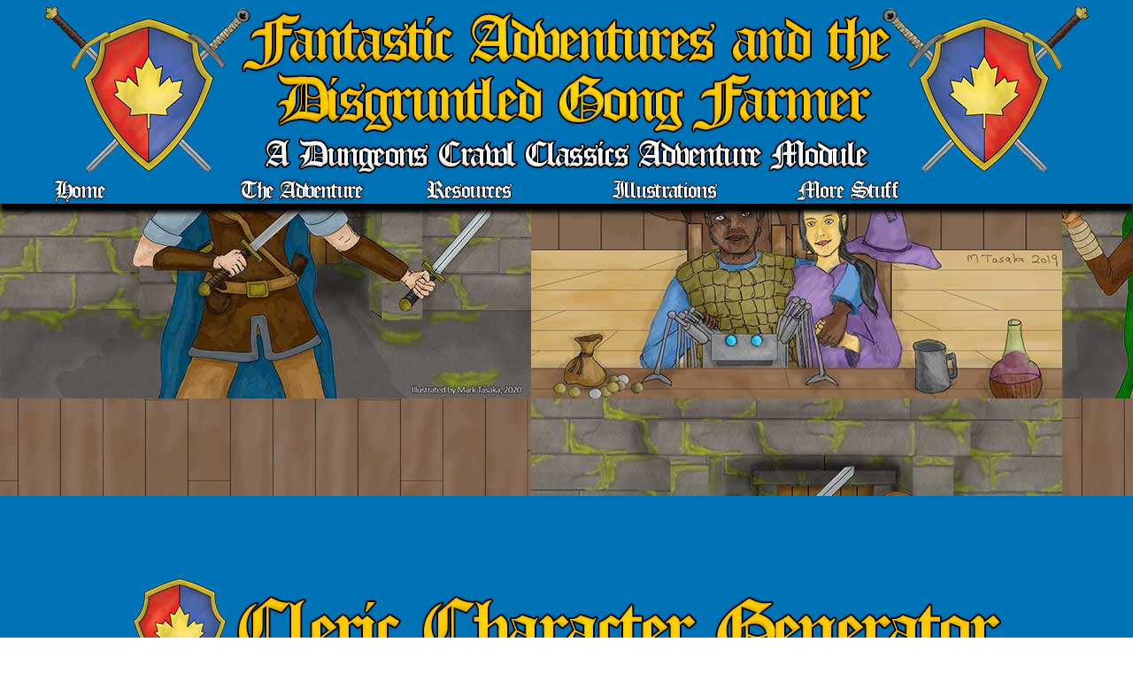

--- FILE ---
content_type: text/html; charset=UTF-8
request_url: https://www.tasaka-games.com/dcc/more/classes/cleric/
body_size: 6589
content:
<!DOCTYPE html>
<html>
<head>
<title>Cleric Character Generator</title>
    
	<meta charset="UTF-8">
	<meta name="description" content="Fan Tribute Page">
	<meta name="keywords" content="Character Generator,HTML,CSS,JavaScript">
	<meta name="author" content="Mark Tasaka 2020">
    
    <script src="https://ajax.googleapis.com/ajax/libs/jquery/3.2.1/jquery.min.js"></script>  


    <link rel="icon" href="../../../images/favicon/icon.png" type="image/png" sizes="16x16"> 


	<link rel="stylesheet" href="../../../css/bf_small_style.css"  media="only screen and (min-width: 10px) and (max-width: 800px)" />  
	<link rel="stylesheet" href="../../../css/bf_med_style.css"  media="only screen and (min-width: 800px) and (max-width: 1100px)" />  
	<link rel="stylesheet" href="../../../css/bf_large_style.css"  media="only screen and (min-width: 1100px) and (max-width: 1400px)" />  
	<link rel="stylesheet" href="../../../css/bf_xlarge_style.css"  media="only screen and (min-width: 1400px) and (max-width: 1600px)" /> 
	<link rel="stylesheet" href="../../../css/bf_xxlarge_style.css" media="only screen and (min-width: 1600px)" /> 
    
	<link rel="stylesheet" href="../../../css/basic_style.css"/> 
	<link rel="stylesheet" href="../../../css/general.css"/> 
	<link rel="stylesheet" href="../../../css/bf_additions2.css"/> 
	
	<script type="text/javascript" src="../../../js/slide.js"></script>
	<script type="text/javascript" src="js/clericMenu.js"></script>
	
	<meta http-equiv="X-UA-Compatible" content="IE=edge" />
	<meta charset="utf-8" />
	

	</head>
	
	
<body>
    

    
	    
	<header>
        
		
        
	<nav id="primary_nav_wrap">
				
				  <ul>
				  
				  
				  <li><a id="header_home" href="https://www.tasaka-games.com/dcc"></a>
					<ul>
					  <li><a class="navigation_button" href="https://www.tasaka-games.com/dcc">Home</a></li>
					  <li><a class="navigation_button" href="https://www.oldschooladventures.org/dcc">DCC Fan Page</a></li>
					  <li><a class="navigation_button" href="https://www.oldschooladventures.org/mcc">MCC Fan Page</a></li>
					  <li><a class="navigation_button" href="https://www.tasaka-games.com/dcc_ea/">DCC East Adv Redux</a></li>
					  <li><a class="navigation_button" href="https://www.oldschooladventures.org/ea">DCC Eastern Adv</a></li>
					  <li><a class="navigation_button" href="https://www.oldschooladventures.org/ll">Labyrinth Lord</a></li>
					  <li><a class="navigation_button" href="https://www.oldschooladventures.org/basic">Basic Fantasy RPG</a></li>
					  <li><a class="navigation_button" href="https://www.oldschooladventures.org/whitebox">White Box RPG</a></li>
					  <li><a class="navigation_button" href="https://tasaka-games.com/greenleaf/">Greenleaf Adventures</a></li>
					  <li><a class="navigation_button" href="https://www.oldschooladventures.org/lankhmar">DCC Lankhmar</a></li>
					  <li><a class="navigation_button" href="https://www.oldschooladventures.org/east">DCC Empire East</a></li>
					  <li><a class="navigation_button" href="https://www.oldschooladventures.org/hero">Hero's Journey</a></li>
					  <li><a class="navigation_button" href="https://www.oldschooladventures.org/guard">Old Guard</a></li>
						</ul>
						
					
					
				  <li><a id="header_character"  href="#"></a>
				  
								<ul>
					  <li><a class="navigation_button" href="https://www.drivethrurpg.com/product/272669/Fantastic-Adventures-and-the-Disgruntled-Gong-Farmer" target="_blank">Adventure I</a></li>
					  <li><a class="navigation_button" href="https://www.drivethrurpg.com/product/354193/Beneath-the-Giants-Head" target="_blank">Adventure II</a></li>
					  <li><a class="navigation_button" href="https://www.drivethrurpg.com/product/368551/The-Cat-and-the-Resurrection" target="_blank">Adventure III</a></li>
					  <li><a class="navigation_button" href="https://www.drivethrurpg.com/product/373808/Murts-Miscalculation" target="_blank">Adventure IV</a></li>
						</ul>
			
			
				  <li><a id="header_homebrew" href="#"></a>
				  
				  <ul>
					  <li><a class="navigation_button" href="https://www.tasaka-games.com/dcc/more/maps">Maps (PDF)</a></li>
					  <li><a class="navigation_button" href="https://www.tasaka-games.com/dcc/more/character_sheets">Character Sheets</a></li>
					  <li><a class="navigation_button" href="https://www.tasaka-games.com/dcc/more/classes/cleric">Cleric Generator</a></li>
					  <li><a class="navigation_button" href="https://www.tasaka-games.com/dcc/more/classes/thief">Thief Generator</a></li>
					  <li><a class="navigation_button" href="https://www.tasaka-games.com/dcc/more/classes/warrior">Warrior Generator</a></li>
					  <li><a class="navigation_button" href="https://www.tasaka-games.com/dcc/more/classes/wizard">Wizard Generator</a></li>
					  <li><a class="navigation_button" href="https://www.tasaka-games.com/dcc/more/classes/dwarf">Dwarf Generator</a></li>
					  <li><a class="navigation_button" href="https://www.tasaka-games.com/dcc/more/classes/elf">Elf Generator</a></li>
					  <li><a class="navigation_button" href="https://www.tasaka-games.com/dcc/more/classes/halfling">Halfling Generator</a></li>
					  <li><a class="navigation_button" href="https://www.tasaka-games.com/dcc/more/text">Text Generator</a></li>
					  <li><a class="navigation_button" href="https://www.tasaka-games.com/dcc/more/nameGen">Name Generator</a></li>
					  <li><a class="navigation_button" href="https://www.tasaka-games.com/dcc/more/dragon">Dragon Generator</a></li>
					  <li><a class="navigation_button" href="https://www.tasaka-games.com/dcc/more/sword">Sword Generator</a></li>

					</ul>
					
					
			

				  <li><a  id="header_miniatures" href="https://www.tasaka-games.com/dcc/more/gallery"></a>
				  
					<ul>
					  <li><a class="navigation_button" href="https://www.tasaka-games.com/dcc/more/gallery">Sketches / Art</a></li>
					  <li><a class="navigation_button" href="https://www.tasaka-games.com/dcc/more/gallery2">DCC Sketches</a></li>
				  
					</ul>
				  
				  
				  <li><a id="header_more" href="#"></a>
					<ul>
                    
					<li><a class="navigation_button" href="https://www.tasaka-games.com/"  target="_blank">Tasaka Games</a></li>
					<li><a class="navigation_button" href="https://www.tasaka-games.com/dcc/more/links"  >Links</a></li>
					<li><a class="navigation_button" href="https://vancouverminigamer.blogspot.ca/"  target="_blank">Blog</a></li>
					<li><a class="navigation_button" href="https://www.tasaka-games.com/dcc/more/github"  >GitHub Links</a></li>
					<li><a class="navigation_button" href="https://www.tasaka-games.com/dcc/more/contact">Contact Me</a></li>
					<li><a class="navigation_button" href="https://www.oldschooladventures.org/kobolds/" target="_blank">Kobold Generator</a></li>
					  <li><a class="navigation_button" href="https://www.tasaka-games.com/whitebox">White Box Eastern Adv</a></li>
					  <li><a class="navigation_button" href="https://www.tasaka-games.com/redbox">Red Box: Eastern Adv</a></li>
					  <li><a class="navigation_button" href="https://www.oldschooladventures.org/ww2">Citizen Soldiers</a></li>
					  <li><a class="navigation_button" href="https://www.oldschooladventures.org/">Old School Adventures</a></li>


					  </ul>
					  
		</ul>
							
			
		</nav>
	</header>
 
		
	
	<section>
		
		<h1><img src="images/title.png" alt="Cleric Character Generator" class="image" /></h1>
		
				
							<div id="slideshow-container">

				<figure id="slideshow">

				<img src="images/slides/image.png" alt="Illustrated by Mark Tasaka 2020" />
				<img src="images/slides/image01.jpg" alt="Illustrated by Mark Tasaka 2020" />
				<img src="images/slides/image02.jpg" alt="Illustrated by Mark Tasaka 2020" />
				<img src="images/slides/image03.jpg" alt="Illustrated by Mark Tasaka 2020" />
				<img src="images/slides/image04.jpg" alt="Illustrated by Mark Tasaka 2020" />
				<img src="images/slides/image05.jpg" alt="Illustrated by Mark Tasaka 2020" />
				<img src="images/slides/image06.jpg" alt="Illustrated by Mark Tasaka 2020" />
				<img src="images/slides/image07.jpg" alt="Illustrated by Mark Tasaka 2020" />

				</figure>

			</div>
			<article>
                
                  <P>Clerics are religious soldiers; militant servants of a divine being, who grants them divine powers and spellcasting abilities.  This divine being may be a god, a deity, or an otherworldly entity.  Clerics adventure not only for the prospect of gold and glory, but as a means of converting heathens to their cause and cleansing the unholy from the world.</P>
			
				

        <br/>
        <br/>
		
                  <h3><img src="images/title3.png" alt="Cleric Generator" class="image" /></h3>
        

            
            <form action="" id ="ClericFormV3"  target="_blank" method="post">
            
            <div class="content9">
        
        
                        
  
            <div id="characterNameV3">
            <span class="formIputDescription">Character's Name:</span>
            <span id="characterNameV3"> <input type="text" name="theCharacterName" value="" class="nameBox"></span>
           

           
           <br/>
           <br/>
            </div>
           

                  
           <div class="formIputDescription">
           <span class="footnote3"><input type="checkbox" id="checkBoxRandomNameV3" value="1" name="theCheckBoxRandomName" onClick="hideCharacterName()">Use Randomly Generated Name</span>
           </div>

           <br/>

           <div id="PlayerNameV3">
            <span class="formIputDescription">Player's Name:</span>
            <span id="PlayerNameV3"> <input type="text" name="thePlayerName" value="" class="nameBox"></span>
           
            </div>

           <br/>
        
           <div id="dietyNameV3">
                   
                    <span class="formIputDescription">Deity:</span>	
                <select id="deityV3" name="theDeity" class="alignmentBox">			
                <option value="0" selected>Shul (Law)</option>
                <option value="1">Klazath (Law)</option>
                <option value="2">Ulesh (Law)</option>
                <option value="3">Choranus (Law)</option>
                <option value="4">Daenthar (Law)</option>
                <option value="5">Gorhan (Law)</option>
                <option value="6">Justicia (Law)</option>
                <option value="7">Aristemis (Law)</option>
                <option value="8">Amun Tor (Neutral)</option>
                <option value="9">Ildavir (Neutral)</option>
                <option value="10">Pelagia (Neutral)</option>
                <option value="11">Cthulhu (Neutral)</option>
                <option value="12">Ahriman (Chaos)</option>
                <option value="13">Hidden Lord (Chaos)</option>
                <option value="14">Azi Dahaka (Chaos)</option>
                <option value="15">Bobugbubilz (Chaos)</option>
                <option value="16">Cadixtat (Chaos)</option>
                <option value="17">Nimlurun (Chaos)</option>
                <option value="18">Malotoch (Chaos)</option>
                </select>
                    
                    <br/>
                    <br/>
            </div>
                  
            <div class="formIputDescription">
                <span class="footnote3"><input type="checkbox" id="checkBoxRandomDietyV3" value="1" name="thecheckBoxRandomDiety" onClick="hideDiety()">Random Diety</span>
            </div>
       
                  <br/>
                                      
                                   
                <span class="formIputDescription">Gender:</span>	
                <select id="genderV3" name="theGender" class="alignmentBox">	
                <option value="Male" selected>Male</option>
                <option value="Female">Female</option>
                <option value="Other">Other</option>
                <option value="Blank">Blank</option>
                </select>
                
                <br/>
                <br/>
                    
                                    
                    <span class="formIputDescription">Character Level:</span>	
                <select id="levelV3" name="theLevel" class="alignmentBox">	
                <option value="1" selected>Level 1</option>
                <option value="2">Level 2</option>
                <option value="3">Level 3</option>
                <option value="4">Level 4</option>
                <option value="5">Level 5</option>
                <option value="6">Level 6</option>
                <option value="7">Level 7</option>
                <option value="8">Level 8</option>
                <option value="9">Level 9</option>
                <option value="10">Level 10</option>
                </select>
                    
                    <br/>
                    <br/>
                        
               
                        <span class="formIputDescription">Ability Scores:</span>	
                <select id="abilityScoresV3" name="theAbilityScore" class="alignmentBox">	
                <option value="1" selected>3d6 (Old School)</option>
                <option value="2">4d6, drop the lowest</option>
                <option value="3">2d6+6</option>
                <option value="4">2d8+2</option>
                <option value="5">2d7+4</option>
                </select>
                    
                        
                    <br/>
                    <br/>
                        
                                    
        
                                    
                    <span class="formIputDescription">Armour:</span>	
                <select id="armourV3" name="theArmour" class="alignmentBox">			
                        <option value="0">No Armour</option>
                <option value="1">Padded armour</option>
                <option value="2">Leather armour</option>
                <option value="3">Studded leather armour</option>
                <option value="4">Hide armour</option>
                <option value="5" selected>Scale mail armour</option>
                <option value="6">Chainmail armour</option>
                <option value="7">Banded mail armour</option>
                <option value="8">Half-plate armour</option>
                <option value="9">Full plate armour</option>
                </select>
        
                <br/>
                <br/>
                
                          
                <div class="formIputDescription">
                   <span class="footnote3"><input type="checkbox" id="checkBoxShieldV3" value="1" name="theCheckBoxShield" checked>Add Shield</span>
                   </div>
        
                   <br/>
                        
        
                        
    
                   <div class="formIputDescription2">
                  <span class="weaponBoxHeader"><input type="checkbox" id="checkBoxRandomWeaponsV3" value="1" name="thecheckBoxRandomWeaponsV3" onClick="hideWeapons()">&nbsp&nbspRandomly Generate Weapons</span>
                  </div>
       
                  <br/>
    
                   <div id="weaponsSelectionV3">
                        <span class="weaponBoxHeader">Weapons:</span>
                        <br/><br/>
                        
                        
                    <div id="weaponsGroupingsV3">
                        <input type="checkbox" name="theWeapons[]" value="0"> Battleaxe<br/>
                        <input type="checkbox" name="theWeapons[]" value="1"> Blackjack<br/>  
                        <input type="checkbox" name="theWeapons[]" value="2"> Blowgun<br/>  
                        <input type="checkbox" name="theWeapons[]" value="3"> Club<br/>  
                        <input type="checkbox" name="theWeapons[]" value="4"> Crossbow<br/> 
                        <input type="checkbox" name="theWeapons[]" value="5"> Dagger<br/>   
                        <input type="checkbox" name="theWeapons[]" value="6"> Dart<br/> 
                        <input type="checkbox" name="theWeapons[]" value="7"> Flail<br/>  
                        <input type="checkbox" name="theWeapons[]" value="8"> Garrote<br/> 
                        <input type="checkbox" name="theWeapons[]" value="9"> Handaxe<br/> 
                        <input type="checkbox" name="theWeapons[]" value="10"> Javelin<br/> 
                        <input type="checkbox" name="theWeapons[]" value="11"> Lance<br/> 
                        <input type="checkbox" name="theWeapons[]" value="12"> Longbow<br/> 
                        <input type="checkbox" name="theWeapons[]" value="13"> Longsword<br/> 
                        <input type="checkbox" name="theWeapons[]" value="14"> Mace<br/> 
                        <input type="checkbox" name="theWeapons[]" value="15"> Polearm<br/> 
                        <input type="checkbox" name="theWeapons[]" value="16"> Shortbow<br/> 
                        <input type="checkbox" name="theWeapons[]" value="17"> Short sword<br/> 
                        <input type="checkbox" name="theWeapons[]" value="18"> Sling<br/> 
                        <input type="checkbox" name="theWeapons[]" value="19"> Spear<br/> 
                        <input type="checkbox" name="theWeapons[]" value="20"> Staff<br/> 
                        <input type="checkbox" name="theWeapons[]" value="21"> Two-handed sword<br/> 
                        <input type="checkbox" name="theWeapons[]" value="22"> Warhammer<br/> 
                        </div>

                        <br/>
                        <br/>
                    </div>


                    
        
                    <div class="formIputDescription2">
                  <span class="weaponBoxHeader"><input type="checkbox" id="checkBoxRandomGearV3" value="1" name="theCheckBoxRandomGear" onClick="hideGear()">&nbsp&nbspRandomly Generated Gear</span>
                  </div>
       

                <div id="gearSelectionV3">
                  <br/>
                        
                        <span class="weaponBoxHeader">Equipment/Ammo:</span>
                        <br/><br/>
                        
                    <div id="gearGroupingsV3">
                        <span class="weaponSubHead">Equipment:</span><br/><br/>
                        <input type="checkbox" name="theGear[]" value="0"> Backpack<br/>
                        <input type="checkbox" name="theGear[]" value="1"> Candle<br/>  
                        <input type="checkbox" name="theGear[]" value="2"> Chain, 10'<br/>  
                        <input type="checkbox" name="theGear[]" value="3"> Chalk, 12 pieces<br/>  
                        <input type="checkbox" name="theGear[]" value="4"> Chest, empty<br/>  
                        <input type="checkbox" name="theGear[]" value="5"> Crowbar<br/>   
                        <input type="checkbox" name="theGear[]" value="6"> Flask, empty<br/>  
                        <input type="checkbox" name="theGear[]" value="7"> Flint & steel<br/>  
                        <input type="checkbox" name="theGear[]" value="8"> Grappling hook<br/> 
                        <input type="checkbox" name="theGear[]" value="9"> Hammer, small<br/> 
                        <input type="checkbox" name="theGear[]" value="10"> Holy symbol<br/> 
                        <input type="checkbox" name="theGear[]" value="11"> Holy water, 1 vial<br/> 
                        <input type="checkbox" name="theGear[]" value="12"> Iron spikes, dozen<br/> 
                        <input type="checkbox" name="theGear[]" value="13"> Lantern<br/> 
                        <input type="checkbox" name="theGear[]" value="14"> Mirror, hand-sized<br/> 
                        <input type="checkbox" name="theGear[]" value="15"> Oil, 1 flask<br/>
                        <input type="checkbox" name="theGear[]" value="16"> Pole, 10-foot<br/> 
                        <input type="checkbox" name="theGear[]" value="17"> Rations, 5 days<br/> 
                        <input type="checkbox" name="theGear[]" value="18"> Rope, 50'<br/> 
                        <input type="checkbox" name="theGear[]" value="19"> Sack, large<br/> 
                        <input type="checkbox" name="theGear[]" value="20"> Sack, small<br/> 
                        <input type="checkbox" name="theGear[]" value="21"> Thieves' tools<br/> 
                        <input type="checkbox" name="theGear[]" value="22"> Torches, 12<br/> 
                        <input type="checkbox" name="theGear[]" value="23"> Waterskin<br/> 
                        <br/>
                        <span class="weaponSubHead">Ammo:</span><br/><br/>
                        <input type="checkbox" name="theGear[]" value="24"> Arrows, 20<br/>  
                        <input type="checkbox" name="theGear[]" value="25"> Silver arrows, 5<br/>   
                        <input type="checkbox" name="theGear[]" value="26"> Quarrels, 20<br/>   
                        <input type="checkbox" name="theGear[]" value="27"> Sling stones, 30<br/>  
                        </div>

                    </div>
                        
                        <br/>
                        <br/>
        
                    
            <div class="content8">
                    
                
                            
              <div class="generatorButtonA2">
              
                   <span class="generatorbuttonsC1">
        
                
                            <input type="submit" value="" id="generate_charactersClericV3"/>
                   
                        </span>
                
                   <span class="generatorbuttonsC1">
                
                             <input type="reset"  value="" id="reset_generator3"/>
            
                </span>
                        
            
                    </div>
                    </div>
                    
                
                    </div>
                    
                    </form>
        
                
            <br/>
            <br/>
            
    
          <button class="accordionCleric"></button>

<div class="panelCleric">

<br/>
<br/>

				<h3><img src="images/title2.png" alt="Cleric Generator" class="image" /></h3>
            

            
		<form action="" id ="ClericForm"  target="_blank" method="post">
    
    <div class="content9">


                
  
            <span class="formIputDescription">Character's Name:</span>
            <span id="characterName"> <input type="text" name="theCharacterName" value="" class="nameBox"></span>
           
           <br/>
           <br/>

                  
           <div class="formIputDescription">
           <span class="footnote3"><input type="checkbox" id="checkBoxRandomName" value="1" name="theCheckBoxRandomName">Use Randomly Generated Name</span>
           </div>

           <br/>

           
            <span class="formIputDescription">Deity:</span>	
			  <select id="deity" name="theDeity" class="alignmentBox">			
				<option value="0" selected>Shul (Law)</option>
				<option value="1">Klazath (Law)</option>
				<option value="2">Ulesh (Law)</option>
				<option value="3">Choranus (Law)</option>
				<option value="4">Daenthar (Law)</option>
				<option value="5">Gorhan (Law)</option>
				<option value="6">Justicia (Law)</option>
				<option value="7">Aristemis (Law)</option>
				<option value="8">Amun Tor (Neutral)</option>
				<option value="9">Ildavir (Neutral)</option>
				<option value="10">Pelagia (Neutral)</option>
				<option value="11">Cthulhu (Neutral)</option>
				<option value="12">Ahriman (Chaos)</option>
				<option value="13">Hidden Lord (Chaos)</option>
				<option value="14">Azi Dahaka (Chaos)</option>
				<option value="15">Bobugbubilz (Chaos)</option>
				<option value="16">Cadixtat (Chaos)</option>
				<option value="17">Nimlurun (Chaos)</option>
				<option value="18">Malotoch (Chaos)</option>
			  </select>
            
            <br/>
            <br/>
                              
                           
        <span class="formIputDescription">Gender:</span>	
			  <select id="gender" name="theGender" class="alignmentBox">	
				<option value="Male" selected>Male</option>
				<option value="Female">Female</option>
				<option value="Other">Other</option>
				<option value="Blank">Blank</option>
        </select>
        
        <br/>
        <br/>
            
                            
            <span class="formIputDescription">Character Level:</span>	
			  <select id="level" name="theLevel" class="alignmentBox">	
				<option value="1" selected>Level 1</option>
				<option value="2">Level 2</option>
				<option value="3">Level 3</option>
				<option value="4">Level 4</option>
				<option value="5">Level 5</option>
				<option value="6">Level 6</option>
				<option value="7">Level 7</option>
				<option value="8">Level 8</option>
				<option value="9">Level 9</option>
				<option value="10">Level 10</option>
			  </select>
            
            <br/>
            <br/>
                
       
                <span class="formIputDescription">Ability Scores:</span>	
			  <select id="abilityScores" name="theAbilityScore" class="alignmentBox">	
				<option value="1" selected>3d6 (Old School)</option>
				<option value="2">4d6, drop the lowest</option>
				<option value="3">2d6+6</option>
				<option value="4">2d8+2</option>
				<option value="5">2d7+4</option>
			  </select>
            
                
            <br/>
            <br/>
                
                            

                            
            <span class="formIputDescription">Armour:</span>	
			  <select id="armour" name="theArmour" class="alignmentBox">			
                <option value="0" selected>No Armour</option>
				<option value="1">Padded armour</option>
				<option value="2">Leather armour</option>
				<option value="3">Studded leather armour</option>
				<option value="4">Hide armour</option>
				<option value="5">Scale mail armour</option>
				<option value="6">Chainmail armour</option>
				<option value="7">Banded mail armour</option>
				<option value="8">Half-plate armour</option>
				<option value="9">Full plate armour</option>
			  </select>

        <br/>
        <br/>
        
                  
        <div class="formIputDescription">
           <span class="footnote3"><input type="checkbox" id="checkBoxShield" value="1" name="theCheckBoxShield">Add Shield</span>
           </div>

           <br/>
                

                

                <span class="weaponBoxHeader">Weapons:</span>
                <br/><br/>
                
            <div id="weaponsGroupings">
                <input type="checkbox" name="theWeapons[]" value="0"> Battleaxe<br/>
                <input type="checkbox" name="theWeapons[]" value="1"> Blackjack<br/>  
                <input type="checkbox" name="theWeapons[]" value="2"> Blowgun<br/>  
                <input type="checkbox" name="theWeapons[]" value="3"> Club<br/>  
                <input type="checkbox" name="theWeapons[]" value="4"> Crossbow<br/> 
                <input type="checkbox" name="theWeapons[]" value="5"> Dagger<br/>   
                <input type="checkbox" name="theWeapons[]" value="6"> Dart<br/> 
                <input type="checkbox" name="theWeapons[]" value="7"> Flail<br/>  
                <input type="checkbox" name="theWeapons[]" value="8"> Garrote<br/> 
                <input type="checkbox" name="theWeapons[]" value="9"> Handaxe<br/> 
                <input type="checkbox" name="theWeapons[]" value="10"> Javelin<br/> 
                <input type="checkbox" name="theWeapons[]" value="11"> Lance<br/> 
                <input type="checkbox" name="theWeapons[]" value="12"> Longbow<br/> 
                <input type="checkbox" name="theWeapons[]" value="13"> Longsword<br/> 
                <input type="checkbox" name="theWeapons[]" value="14"> Mace<br/> 
                <input type="checkbox" name="theWeapons[]" value="15"> Polearm<br/> 
                <input type="checkbox" name="theWeapons[]" value="16"> Shortbow<br/> 
                <input type="checkbox" name="theWeapons[]" value="17"> Short sword<br/> 
                <input type="checkbox" name="theWeapons[]" value="18"> Sling<br/> 
                <input type="checkbox" name="theWeapons[]" value="19"> Spear<br/> 
                <input type="checkbox" name="theWeapons[]" value="20"> Staff<br/> 
                <input type="checkbox" name="theWeapons[]" value="21"> Two-handed sword<br/> 
                <input type="checkbox" name="theWeapons[]" value="22"> Warhammer<br/> 
                
                
                </div>
                <br/>
                <br/>
                
                <span class="weaponBoxHeader">Equipment/Ammo:</span>
                <br/><br/>
                
            <div id="gearGroupings">
                <span class="weaponSubHead">Equipment:</span><br/><br/>
                <input type="checkbox" name="theGear[]" value="0"> Backpack<br/>
                <input type="checkbox" name="theGear[]" value="1"> Candle<br/>  
                <input type="checkbox" name="theGear[]" value="2"> Chain, 10'<br/>  
                <input type="checkbox" name="theGear[]" value="3"> Chalk, 12 pieces<br/>  
                <input type="checkbox" name="theGear[]" value="4"> Chest, empty<br/>  
                <input type="checkbox" name="theGear[]" value="5"> Crowbar<br/>   
                <input type="checkbox" name="theGear[]" value="6"> Flask, empty<br/>  
                <input type="checkbox" name="theGear[]" value="7"> Flint & steel<br/>  
                <input type="checkbox" name="theGear[]" value="8"> Grappling hook<br/> 
                <input type="checkbox" name="theGear[]" value="9"> Hammer, small<br/> 
                <input type="checkbox" name="theGear[]" value="10"> Holy symbol<br/> 
                <input type="checkbox" name="theGear[]" value="11"> Holy water, 1 vial<br/> 
                <input type="checkbox" name="theGear[]" value="12"> Iron spikes, dozen<br/> 
                <input type="checkbox" name="theGear[]" value="13"> Lantern<br/> 
                <input type="checkbox" name="theGear[]" value="14"> Mirror, hand-sized<br/> 
                <input type="checkbox" name="theGear[]" value="15"> Oil, 1 flask<br/>
                <input type="checkbox" name="theGear[]" value="16"> Pole, 10-foot<br/> 
                <input type="checkbox" name="theGear[]" value="17"> Rations, 5 days<br/> 
                <input type="checkbox" name="theGear[]" value="18"> Rope, 50'<br/> 
                <input type="checkbox" name="theGear[]" value="19"> Sack, large<br/> 
                <input type="checkbox" name="theGear[]" value="20"> Sack, small<br/> 
                <input type="checkbox" name="theGear[]" value="21"> Thieves' tools<br/> 
                <input type="checkbox" name="theGear[]" value="22"> Torches, 12<br/> 
                <input type="checkbox" name="theGear[]" value="23"> Waterskin<br/> 
                <br/>
                <span class="weaponSubHead">Ammo:</span><br/><br/>
                <input type="checkbox" name="theGear[]" value="24"> Arrows, 20<br/>  
                <input type="checkbox" name="theGear[]" value="25"> Silver arrows, 5<br/>   
                <input type="checkbox" name="theGear[]" value="26"> Quarrels, 20<br/>   
                <input type="checkbox" name="theGear[]" value="27"> Sling stones, 30<br/>  
                </div>
                
                <br/>
                <br/>

            
		<div class="content8">
            
			  
            			  
			<div class="generatorButtonA2">
			
			     <span class="generatorbuttonsC1">

				
                    <input type="submit" value="" id="generate_charactersCleric"/>
			     
                </span>
				
			     <span class="generatorbuttonsC1">
				
                     <input type="reset"  value="" id="reset_generator2"/>
		
				</span>
                
		
            </div>
            </div>
            
				
            </div>
            
            </form>

</div>
            
            
            
                
                
                	
                <script>
        
                    $("#generate_charactersCleric").click(function(){
         
    
                        $("#ClericForm").attr('action', "character/dccCleric.php");
    
                    });



                    $("#generate_charactersClericV3").click(function(){
         
    
                       $("#ClericFormV3").attr('action', "character3/dccCleric.php");

                    });


                         
     
var acc = document.getElementsByClassName("accordionCleric");
var i;

for (i = 0; i < acc.length; i++) {
 acc[i].onclick = function(){

     /* Toggle between adding and removing the "active" class,
     to highlight the button that controls the panel */
     this.classList.toggle("active");

     /* Toggle between hiding and showing the active panel */
     var panel = this.nextElementSibling;

     if (panel.style.display === "block") {

         panel.style.display = "none";

     } else {

         panel.style.display = "block";

     }

 }

} 

                    
                </script>
        
                
                
      
                
                
                
        </article>
	
	                 <aside>
        
            <ul id="homelinks">
                
                <ul>
                <li class="side_by_side"><a href="https://www.tasaka-games.com/dcc" class="bodylinks">Home</a></li>
                <li class="side_by_side"><a href="https://www.drivethrurpg.com/product/272669/Fantastic-Adventures-and-the-Disgruntled-Gong-Farmer" class="bodylinks" target="_blank">The Adventure</a></li>
                <li class="side_by_side"><a href="https://www.tasaka-games.com/dcc/more/maps" class="bodylinks">Maps (PDF)</a></li>
                <li class="side_by_side"><a href="https://www.tasaka-games.com/dcc/more/gallery" class="bodylinks">Sketches / Art</a></li>
                <li class="side_by_side"><a href="https://www.tasaka-games.com" class="bodylinks" target="_blank">Tasaka Games</a></li>
                </ul>
                
                <ul>
                <li class="side_by_side"><a href="https://www.oldschooladventures.org/dcc" class="bodylinks">DCC Fan Page</a></li>
                <li class="side_by_side"><a href="https://www.drivethrurpg.com/product/354193/Beneath-the-Giants-Head" class="bodylinks" target="_blank">DCC Giant's Head</a></li>
                <li class="side_by_side"><a href="https://www.tasaka-games.com/dcc/more/character_sheets" class="bodylinks">Character Sheets</a></li>
                <li class="side_by_side"><a href="https://www.tasaka-games.com/dcc/more/gallery2" class="bodylinks">DCC Sketches</a></li>
                <li class="side_by_side"><a href="https://www.tasaka-games.com/dcc/more/links" class="bodylinks">Links</a></li>
                </ul>
               
                
                <ul>
                <li class="side_by_side"><a href="https://www.oldschooladventures.org/mcc" class="bodylinks">MCC Fan Page</a></li>
                <li class="side_by_side"><a href="https://www.drivethrurpg.com/product/368551/The-Cat-and-the-Resurrection" class="bodylinks" target="_blank">DCC Cat Resurrection</a></li>
                <li class="side_by_side"><a href="https://www.tasaka-games.com/dcc/more/classes/cleric" class="bodylinks">Cleric Generator</a></li>
                <li class="side_by_side"><a href="#" class="bodylinks"></a></li>
                <li class="side_by_side"><a href="https://vancouverminigamer.blogspot.ca/" class="bodylinks" target="_blank">Blog</a></li>
                </ul>
                
                <ul>
                <li class="side_by_side"><a href="https://www.tasaka-games.com/dcc_ea/" class="bodylinks">DCC East Adv Redux</a></li>
                <li class="side_by_side"><a href="https://www.drivethrurpg.com/product/373808/Murts-Miscalculation" class="bodylinks" target="_blank">DCC Murt's Misc</a></li>
                <li class="side_by_side"><a href="https://www.tasaka-games.com/dcc/more/classes/thief" class="bodylinks">Thief Generator</a></li>
                <li class="side_by_side"><a href="#" class="bodylinks"></a></li>
                <li class="side_by_side"><a href="https://www.tasaka-games.com/dcc/more/github" class="bodylinks">GitHub Links</a></li>
                </ul>
                
                
                <ul>
                <li class="side_by_side"><a href="https://www.oldschooladventures.org/ea" class="bodylinks">DCC Eastern Adv</a></li>
                <li class="side_by_side"><a href="#" class="bodylinks"></a></li>
                <li class="side_by_side"><a href="https://www.tasaka-games.com/dcc/more/classes/warrior" class="bodylinks">Warrior Generator</a></li>
                <li class="side_by_side"><a href="#" class="bodylinks"></a></li>
                <li class="side_by_side"><a href="https://www.tasaka-games.com/dcc/more/contact" class="bodylinks">Contact Me</a></li>
                </ul>
                
                <ul>
                <li class="side_by_side"><a href="https://www.oldschooladventures.org/ll" class="bodylinks">Labyrinth Lord</a></li>
                <li class="side_by_side"><a href="#" class="bodylinks"></a></li>
                <li class="side_by_side"><a href="https://www.tasaka-games.com/dcc/more/classes/wizard" class="bodylinks">Wizard Generator</a></li>
                <li class="side_by_side"><a href="#" class="bodylinks"></a></li>
                    <li class="side_by_side"><a href="https://www.oldschooladventures.org/kobolds/" class="bodylinks" target="_blank">Kobold Generator</a></li>
                </ul>
                
                <ul>
                <li class="side_by_side"><a href="https://www.oldschooladventures.org/whitebox" class="bodylinks">White Box RPG</a></li>
                <li class="side_by_side"><a href="#" class="bodylinks"></a></li>
                <li class="side_by_side"><a href="https://www.tasaka-games.com/dcc/more/classes/dwarf" class="bodylinks">Dwarf Generator</a></li>
                <li class="side_by_side"><a href="#" class="bodylinks"></a></li>
                <li class="side_by_side"><a href="#" class="bodylinks"></a></li>
                </ul>
                
                <ul>
                <li class="side_by_side"><a href="https://www.oldschooladventures.org/basic" class="bodylinks">Basic Fantasy RPG</a></li>
                <li class="side_by_side"><a href="#" class="bodylinks"></a></li>
                <li class="side_by_side"><a href="https://www.tasaka-games.com/dcc/more/classes/elf" class="bodylinks">Elf Generator</a></li>
                <li class="side_by_side"><a href="#" class="bodylinks"></a></li>
                <li class="side_by_side"><a href="#" class="bodylinks"></a></li>
                </ul>
                
                <ul>
                <li class="side_by_side"><a href="https://www.tasaka-games.com/whitebox" class="bodylinks">White Box Eastern Adv</a></li>
                <li class="side_by_side"><a href="#" class="bodylinks"></a></li>
                <li class="side_by_side"><a href="https://www.tasaka-games.com/dcc/more/classes/halfling" class="bodylinks">Halfling Generator</a></li>
                <li class="side_by_side"><a href="#" class="bodylinks"></a></li>
                <li class="side_by_side"><a href="#" class="bodylinks"></a></li>
                </ul>

                <ul>
                <li class="side_by_side"><a href="https://www.tasaka-games.com/redbox" class="bodylinks">Red Box: Eastern Adv</a></li>
                <li class="side_by_side"><a href="#" class="bodylinks"></a></li>
                <li class="side_by_side"><a href="https://www.tasaka-games.com/dcc/more/text" class="bodylinks">Text Generator</a></li>
                <li class="side_by_side"><a href="#" class="bodylinks"></a></li>
                <li class="side_by_side"><a href="#" class="bodylinks"></a></li>
                </ul>
                

                <ul>
                <li class="side_by_side"><a href="https://www.oldschooladventures.org/lankhmar" class="bodylinks">DCC Lankhmar</a></li>
                <li class="side_by_side"><a href="#" class="bodylinks"></a></li>
                <li class="side_by_side"><a href="https://www.tasaka-games.com/dcc/more/nameGen" class="bodylinks">Name Generator</a></li>
                <li class="side_by_side"><a href="#" class="bodylinks"></a></li>
                <li class="side_by_side"><a href="#" class="bodylinks"></a></li>
                </ul>
                
                <ul>
                <li class="side_by_side"><a href="https://www.oldschooladventures.org/east" class="bodylinks">DCC Empire East</a></li>
                <li class="side_by_side"><a href="#" class="bodylinks"></a></li>
                <li class="side_by_side"><a href="https://www.tasaka-games.com/dcc/more/dragon" class="bodylinks">Dragon Generator</a></li>
                <li class="side_by_side"><a href="#" class="bodylinks"></a></li>
                <li class="side_by_side"><a href="#" class="bodylinks"></a></li>
                </ul>
                

                <ul>
                <li class="side_by_side"><a href="https://tasaka-games.com/greenleaf/" class="bodylinks">Greenleaf Adventures</a></li>
                <li class="side_by_side"><a href="#" class="bodylinks"></a></li>
                <li class="side_by_side"><a href="https://www.tasaka-games.com/dcc/more/sword" class="bodylinks">Sword Generator</a></li>
                <li class="side_by_side"><a href="#" class="bodylinks"></a></li>
                <li class="side_by_side"><a href="#" class="bodylinks"></a></li>
                </ul>
                
         
                
                <ul>
                <li class="side_by_side"><a href="https://www.oldschooladventures.org/hero" class="bodylinks">Hero's Journey</a></li>
                <li class="side_by_side"><a href="#" class="bodylinks"></a></li>
                <li class="side_by_side"><a href="#" class="bodylinks"></a></li>
                <li class="side_by_side"><a href="#" class="bodylinks"></a></li>
                <li class="side_by_side"><a href="#" class="bodylinks"></a></li>
                </ul>
                
                
                <ul>
                <li class="side_by_side"><a href="https://www.oldschooladventures.org/guard" class="bodylinks">Old Guard</a></li>
                <li class="side_by_side"><a href="#" class="bodylinks"></a></li>
                <li class="side_by_side"><a href="#" class="bodylinks"></a></li>
                <li class="side_by_side"><a href="#" class="bodylinks"></a></li>
                <li class="side_by_side"><a href="#" class="bodylinks"></a></li>
                </ul>
                
                <ul>
                <li class="side_by_side"><a href="https://www.oldschooladventures.org/ww2" class="bodylinks">Citizen Soldiers</a></li>
                <li class="side_by_side"><a href="#" class="bodylinks"></a></li>
                <li class="side_by_side"><a href="#" class="bodylinks"></a></li>
                <li class="side_by_side"><a href="#" class="bodylinks"></a></li>
                <li class="side_by_side"><a href="#" class="bodylinks"></a></li>
                </ul>


                <ul>
                <li class="side_by_side"><a href="https://www.oldschooladventures.org" class="bodylinks">Old School Adventures</a></li>
                <li class="side_by_side"><a href="#" class="bodylinks"></a></li>
                <li class="side_by_side"><a href="#" class="bodylinks"></a></li>
                <li class="side_by_side"><a href="#" class="bodylinks"></a></li>
                <li class="side_by_side"><a href="#" class="bodylinks"></a></li>
                </ul>
                
         
                
            </ul>
        
            
        </aside>
        
             
		</section>
	
                

		<footer>
                

		</footer>
	



</body>
</html>

--- FILE ---
content_type: text/css
request_url: https://www.tasaka-games.com/dcc/css/bf_large_style.css
body_size: 2540
content:
/* 
Dungeon Crawl Classics
Fantastic Adventures and the Disgruntled Gong Farmer
css for screen resolution 1200-1400px
--------------------*/

/* html rules
--------------------*/
body {
	max-width: 100%;
	background-color: #FFFFFF;
	background-image: url(../images/background/background.jpg);
	background-attachment: fixed;
	font-size: 1.2em;
	font-family: arial,verdana, helvetica,sans-serif;
	margin: 0;
	padding: 0 0 0 0;
}

header {
	position: relative;
	height: 230px;
	margin: 0;
	background-color: #0073b7;
	
	background-image: url(../images/header/header_large.png);
	background-repeat: no-repeat;
	background-position: top;
    
	box-shadow: 0px 10px 5px #000000;
	
}

section {
	position: relative;
	margin-top: 330px;
	margin-bottom: 300px;
	width: auto;
	margin-left: auto;
	margin-right: auto;
	background-color: #0073b7;
	padding:50px;
	opacity:1;
    box-shadow: 0px 10px 5px #000000;
}

aside {
	position: relative;
	margin-left: 50px;
	margin-right: 50px;
	margin-top: 75px;
}

article {
	position: relative;
	margin-left: 50px;
	margin-right: 50px;
	margin-top: 60px;
}

footer {
	position: relative;
	height: 100px;
	margin: 0;
	background-color: #0073b7;
	background-image: url(../images/footer/footer_large.png);
	background-repeat: no-repeat;
	background-position: center;
    box-shadow: 0px 10px 5px #000000;
	
}

h3{
	color: #FFBF00;
	margin: 5px;
	font-size: 1.3em;
	
}

p{
	color: #ffffff;
}

/* id rules
--------------------*/

@keyframes fadey {

0% { opacity: 0; }

15% { opacity: 1; }

85% { opacity: 1; }

100% { opacity: 0; }

}

figure#slideshow { 
	width: 700px;
	height:525px;
	margin: 0 auto; 
	position: relative;
	}

figure#slideshow img {
	position: absolute; 
	left: 0; 
	top: 0;
	width: 700px;
	height: 525px;
	opacity: 0;
	border-radius: 30px;

}


/*
Id begins
*/





#generate_level0_characters {
	background-image: url(../images/buttons/submit_button.png);
	margin-left: 25px;

}

#generate_level0_characters:hover {
	background-image: url(../images/buttons/submit_button2.png);

}

#reset__level0_characters{
	background-image: url(../images/buttons/reset_button.png);

}

#reset__level0_characters:hover{
	background-image: url(../images/buttons/reset_button2.png);

}



#generate_characters {
	background-image: url(../images/buttons/character_button.png);
	margin-left: 25px;

}

#generate_characters:hover {
	background-image: url(../images/buttons/character_button2.png);

}

#primary_nav_wrap
{
	/*margin-top:0px;
	*/
    /*position: absolute;*/
    position: absolute;
    top: 200px;
	margin-bottom: 0px;
	background-color:#0073b7;
	margin-left: 50px;

}

#primary_nav_wrap ul
{
	list-style:none;
	position:relative;
	width:100%;
	float:left;
	margin:0;
	padding:0;
	background-color:#0073b7;
}

#primary_nav_wrap ul a
{
	display:block;
	color:#ffffff;
	text-decoration:none;
	font-size:0.75em;
	font-family:arial,verdana, helvetica,sans-serif;
}

#primary_nav_wrap ul a:hover{
	color: #ffc600;
}

#primary_nav_wrap ul li 
{
	position:relative;
	float:left;
	margin:0;
	padding:0
}



#primary_nav_wrap ul li:hover
{
	background:#0073b7;
}

#primary_nav_wrap ul ul
{
	display:none;
	position:absolute;
	top:100%;
	left:0;
	background:#000000;
	padding:0
}

#primary_nav_wrap ul ul li
{
	float:none;
	width:150px
}

#primary_nav_wrap ul ul a
{
	line-height:100%;
}

#primary_nav_wrap ul ul ul
{
	top:0;
	left:100%
}

#primary_nav_wrap ul li:hover > ul
{
	display:block
}


#header_home {
	width:210px;
	height:30px;
	background-image: url(../images/buttons/home.png);
	background-repeat: no-repeat;
	
}


#header_home:hover {
	width:210px;
	height:30px;
	/*background-color: #0B0B61;
	*/
	background-image: url(../images/buttons/home2.png);
	background-repeat: no-repeat;
	
}


#header_character {
	width:210px;
	height:30px;
	background-image: url(../images/buttons/character.png);
	background-repeat: no-repeat;
	
}

#header_character:hover {
	width:210px;
	height:30px;
	background-image: url(../images/buttons/character2.png);
	background-repeat: no-repeat;
	
}

#header_homebrew {
	width:210px;
	height:30px;
	background-image: url(../images/buttons/homebrew.png);
	background-repeat: no-repeat;
	
}

#header_homebrew:hover {
	width:210px;
	height:30px;
	background-image: url(../images/buttons/homebrew2.png);
	background-repeat: no-repeat;
	
}


#header_miniatures {
	width:210px;
	height:30px;
	background-image: url(../images/buttons/miniatures.png);
	background-repeat: no-repeat;
	
}

#header_miniatures:hover {
	width:210px;
	height:30px;
	background-image: url(../images/buttons/miniatures2.png);
	background-repeat: no-repeat;
}

#header_more {
	width:210px;
	height:30px;
	background-image: url(../images/buttons/more.png);
	background-repeat: no-repeat;
	
}

#header_more:hover {
	width:210px;
	height:30px;
	background-image: url(../images/buttons/more2.png);
	background-repeat: no-repeat;
}


#main_text {
	background-image:url(../images/text/characterfunnel.png);
	width:900px;
	height:60px;
	display:block;
	margin-left:auto;
	margin-right:auto;
	margin-bottom: 10px;
	outline: 0;
	background-repeat: no-repeat;
	background-position: center;
	
}

#updates {
	background-image:url(../images/text/updates.png);
	width:250px;
	height:60px;
	display:block;
	margin-bottom: 10px;
	outline: 0;
	background-repeat: no-repeat;
	background-position: center;
	
}

#updates_text {
    margin-left: 100px;
    margin-right: 100px;
    
}

#updates_button {
    width:200px;
    height:50px;
	display: block;
	background-image: url(../images/buttons/updates_button1.png);
	background-repeat: no-repeat;
    float: right;
    margin-right: 50px;
    border-radius: 10px;
}


#updates_button:hover {
    width:200px;
    height:50px;
	display: block;
	background-image: url(../images/buttons/updates_button2.png);
	background-repeat: no-repeat;
}

#return_home {
	width:400px;
	height:60px;
	display: block;
	background-image: url(../images/buttons/home_button1.png);
	background-repeat: no-repeat;
	margin-left: auto;
	margin-right: auto;
	margin-top: 50px;
}

#return_home:hover {
	background-image: url(../images/buttons/home_button2.png);
	background-repeat: no-repeat;
}


#homelinks{
	list-style-type: none;
    position: relative;
    margin-left: 30px;
    margin-top: 150px;
}


#char_sheet_button {
    width:300px;
    height:50px;
	display: block;
	background-image: url(../images/buttons/char_sheet1.png);
	background-repeat: no-repeat;
    margin-left: auto;
    margin-right: auto;
    border-radius: 10px;
    margin-top: 60px;
    
}

#char_sheet_button:hover{
	background-image: url(../images/buttons/char_sheet2.png);
	background-repeat: no-repeat;
}



#blank_character_sheet{
    width:500px;
    height:80px;
	display: block;
	background-image: url(../images/buttons/char_sheet1.png);
	background-repeat: no-repeat;
    margin-left: auto;
    margin-right: auto;
    border-radius: 10px;
    margin-top: 50px;
    margin-bottom: 30px; 
    
}

#blank_character_sheet:hover{
	background-image: url(../images/buttons/char_sheet2.png);
	background-repeat: no-repeat;
}


#campaign_guide{
    width:375px;
    height:60px;
	display: block;
	background-image: url(../images/buttons/guide.png);
	background-repeat: no-repeat;
    margin-left: auto;
    margin-right: auto;
    border-radius: 10px;
    margin-top: 50px;
    margin-bottom: 30px; 
    
}

#campaign_guide:hover{
	background-image: url(../images/buttons/guide2.png);
	background-repeat: no-repeat;
}



#class_description {
    width:500px;
    height:80px;
	display: block;
	background-image: url(../images/buttons/class.png);
	background-repeat: no-repeat;
    margin-left: auto;
    margin-right: auto;
    border-radius: 10px;
    margin-top: 30px;
    margin-bottom: 100px; 
    
}

#class_description:hover{
	background-image: url(../images/buttons/class2.png);
	background-repeat: no-repeat;
}



/* class rules
--------------------*/

.gallery_image{
	max-width:700px;
	height: auto;	
    border-radius: 30px;
    margin-left: auto;
    margin-right: auto;
} 



.links_page {
    
	list-style-type: none;
    position: relative;
    margin-bottom: 90px;
}


.links_page_column1 {
    display: inline-block; 
    width: 40%;
    text-align: right;
}

.links_page_column2 {
    display: inline-block; 
    width: 10%;
}

.links_page_column3 {
    display: inline-block; 
    width: 40%;
	vertical-align:top;
    color: #ffffff;
}

.links_images {
    text-decoration: none;
    height: 100%;
    width: auto;
}


.bodylinkstop{
    color: #ffffff;
    font-size: 0.8em;
	font-family: arial,verdana, helvetica,sans-serif;
	text-decoration: none;
    font-weight: bold;
}

.bodylinks{
    color: #ffffff;
    font-size: 0.75em;
	font-family: arial,verdana, helvetica,sans-serif;
	text-decoration: none;
}

.bodylinks:hover {
	color: #ffc600;
}

.side_by_side{
    display: inline-block; 
    width: 170px;
    
}

.quotes {
	font-style: italic;
	font-size: 0.9em;
	margin-top: 0px;
}

.image_text {
	max-width: 100%;
	height:auto;
	display: inline-block;
	
}


.text_link{
	color: #ffffff;
	text-decoration: none;
	font-style: italic;
}


.text_link:hover{
	color: #ffc600;
	text-decoration: none;
}


.text_link2{
	color: #ffffff;
	text-decoration: none;
    margin-left: 50px;
}


.text_link2:hover{
	color: #ffc600;
	text-decoration: none;
}


.text_link3{
	color: #ffffff;
	text-decoration: none;
}


.text_link3:hover{
	color: #ffc600;
	text-decoration: none;
}

.link_title2{
	color: #ffc600;
}



.bold{
	font-weight: bold;
}

.footnote{
	font-size: 0.8em;
	font-style: italic;
}


.dropdownmenu {
	font-size: 0.9em;
	font-family: arial,verdana, helvetica,sans-serif;
	font-weight: bold;
	color: black;
	margin-right: 20px;
    margin-left: 30px;
}

.dropdownmenu2 {
	font-size: 0.9em;
	font-family: arial,verdana, helvetica,sans-serif;
	font-weight: bold;
	color: black;
	margin-right: 20px;
}

.dropdownmenu3 {
	font-size: 0.9em;
	font-family: arial,verdana, helvetica,sans-serif;
	font-weight: bold;
	color: black;
	margin-right: 20px;
}



.dropdownmenu4 {
	font-size: 0.9em;
	font-family: arial,verdana, helvetica,sans-serif;
	font-weight: bold;
	color: black;
	margin-left: 105px;
    margin-right: 30px;
}



.content {
	
width: 500px;
margin: 0px auto;
}

.content2 {
	
width: 420px;
margin: 0px auto;
}




.generatorbuttons {
	margin: 10px;
}
	
.generatorb {
	margin-top: 30px;
    margin-left: 0px;
}

.generatorc {
	margin-top: 30px;
    margin-left: 55px;
}


.dropdownmenu5 {
	font-size: 0.9em;
	font-family: arial,verdana, helvetica,sans-serif;
	font-weight: bold;
	color: black;
	margin-left: 145px;
    margin-right: 30px;
}



.generatorb_npc {
	margin-top: 30px;
	display: inline-block;
	margin-left: auto;
	margin-right: auto;
}

.image{
	display: block;
	margin-left: auto;
	margin-right: auto;
	margin-top: 30px;
	margin-bottom: 30px;
	max-width: 100%;
	height:auto;
}

.image2{
	display: block;
	margin-top: 0px;
	margin-bottom: 0px;
	max-width: 100%;
	height:auto;
}


.list_no_bullets{
	list-style-type: none;
    color: #ffffff;
}

.top_button{
	width:155px;
	height:30px;
	padding-left:15px;
	}

.navigation_button{
	width:155px;
	height:15px;
	display:block;
	padding-left:10px;
	padding-top:6px;
	padding-bottom: 4px;
}

.navigation_button:hover{
	background-color: #000000;
}






--- FILE ---
content_type: text/css
request_url: https://www.tasaka-games.com/dcc/css/basic_style.css
body_size: 98
content:

.contentBasic {
	
width: 650px;
margin: 0px auto;
}


.generatorbuttons2 {
	margin: 10px;
    width: 160px;
    height: 50px;
    border-radius: 5px;
}
	

#generateBasicClass {
	background-image: url(../images/buttons/fighter_button.png);
	margin-left: 25px;
  /*  width: 160px;
    height: 50px;
    border-radius: 5px;*/

}

#generateBasicClass:hover {
	background-image: url(../images/buttons/fighter_button2.png);

}


#resetBasicClass {
	background-image: url(../images/buttons/reset_button.png);
	margin-left: 25px;

}

#resetBasicClass:hover {
	background-image: url(../images/buttons/reset_button2.png);

}

--- FILE ---
content_type: text/css
request_url: https://www.tasaka-games.com/dcc/css/general.css
body_size: 1092
content:
.generatorGreenleafSword {
	margin-top: 60px;
    margin-left: 120px;
}


#generate_sword {
	background-image: url(../images/buttons/submit_character1.png);
    width: 160px;
    height: 60px;
    display: inline-block;
	background-repeat: no-repeat;
    margin-left: auto;
    margin-right: auto;
    border-radius: 5px;
    border: none;

}


#generate_sword:hover {
	background-image: url(../images/buttons/submit_sword.png);
}



.hiddenInit{
    display: none;
}


.descript_text {
    margin-left: 100px;
    margin-right: 100px;
    font-style: italic;
}


.content1b {
    width: 500px;
    margin: 0px auto;
  text-align: center;
    
}

.formIputDescription1b{
	color: #ffffff;
    margin-left: 10px;
}


#generate_level0_characters1aa {
	background-image: url(../images/buttons/submit_character1.png);
    width: 160px;
    height: 60px;
    display: inline-block;
	background-repeat: no-repeat;
    margin-left: auto;
    margin-right: auto;
    border-radius: 5px;
    border: none;

}

#generate_level0_characters1aa:hover {
	background-image: url(../images/buttons/submit_character2.png);

}


#reset__level0_characters1aa{
	background-image: url(../images/buttons/reset_character1.png);
    width: 160px;
    height: 60px;
    display: inline-block;
	background-repeat: no-repeat;
    margin-left: auto;
    margin-right: auto;
    border-radius: 5px;
    border: none;

}

#reset__level0_characters1aa:hover{
	background-image: url(../images/buttons/reset_character2.png);

}


#generate_level0_characters1b {
	background-image: url(../images/buttons/submit_character1.png);
    width: 160px;
    height: 60px;
    display: inline-block;
	background-repeat: no-repeat;
    margin-left: auto;
    margin-right: auto;
    border-radius: 5px;
    border: none;

}

#generate_level0_characters1b:hover {
	background-image: url(../images/buttons/submit_character2.png);

}


#reset__level0_characters1b{
	background-image: url(../images/buttons/reset_character1.png);
    width: 160px;
    height: 60px;
    display: inline-block;
	background-repeat: no-repeat;
    margin-left: auto;
    margin-right: auto;
    border-radius: 5px;
    border: none;

}

#reset__level0_characters1b:hover{
	background-image: url(../images/buttons/reset_character2.png);

}

 /* Style the buttons that are used to open and close the accordion panel */
 button.accordion {
    background-color: #0073b7;
    color: #0073b7;
    cursor: pointer;
    /*padding: 18px;*/
    width: 500px;
    text-align: left;
    border: none;
    outline: none;
    transition: 0.4s;
    border-radius: 5px;
    border-style: solid;
    border-color: #0073b7;
	background-image: url(../images/buttons/zero_button.png);
	background-repeat: no-repeat;
    height: 50px;
	display: block;
	margin-left: auto;
	margin-right: auto;
    
}

/* Add a background color to the button if it is clicked on (add the .active class with JS), and when you move the mouse over it (hover) */
button.accordion.active, button.accordion:hover {
    background-color:  black;
	background-image: url(../images/buttons/zero_button2.png);
	/*background-attachment: fixed;*/
	background-repeat: no-repeat;
}



/* Style the accordion panel. Note: hidden by default */
div.panel {
    padding: 0px;
    background-color: #0073b7;
    display: none;
    width: 495px;
	margin-left: auto;
	margin-right: auto;
} 


 /* Style the buttons that are used to open and close the accordion panel */
 button.accordionWarrior {
    background-color: #0073b7;
    color: #0073b7;
    cursor: pointer;
    /*padding: 18px;*/
    width: 500px;
    text-align: left;
    border: none;
    outline: none;
    transition: 0.4s;
    border-radius: 5px;
    border-style: solid;
    border-color: #0073b7;
	background-image: url(../images/buttons/version2WarriorButton_1.png);
	background-repeat: no-repeat;
    height: 50px;
	display: block;
	margin-left: auto;
	margin-right: auto;
    
}

/* Add a background color to the button if it is clicked on (add the .active class with JS), and when you move the mouse over it (hover) */
button.accordionWarrior.active, button.accordionWarrior:hover {
    background-color:  black;
	background-image: url(../images/buttons/version2WarriorButton_2.png);
	/*background-attachment: fixed;*/
	background-repeat: no-repeat;
}


/* Style the accordion panel. Note: hidden by default */
div.panelWarrior {
    padding: 0px;
    background-color: #0073b7;
    display: none;
    width: 495px;
	margin-left: auto;
	margin-right: auto;
} 


 /* Style the buttons that are used to open and close the accordion panel */
 button.accordionThief {
    background-color: #0073b7;
    color: #0073b7;
    cursor: pointer;
    /*padding: 18px;*/
    width: 500px;
    text-align: left;
    border: none;
    outline: none;
    transition: 0.4s;
    border-radius: 5px;
    border-style: solid;
    border-color: #0073b7;
	background-image: url(../images/buttons/version2ThiefButton_1.png);
	background-repeat: no-repeat;
    height: 50px;
	display: block;
	margin-left: auto;
	margin-right: auto;
    
}

/* Add a background color to the button if it is clicked on (add the .active class with JS), and when you move the mouse over it (hover) */
button.accordionThief.active, button.accordionThief:hover {
    background-color:  black;
	background-image: url(../images/buttons/version2ThiefButton_2.png);
	/*background-attachment: fixed;*/
	background-repeat: no-repeat;
}


/* Style the accordion panel. Note: hidden by default */
div.panelThief {
    padding: 0px;
    background-color: #0073b7;
    display: none;
    width: 495px;
	margin-left: auto;
	margin-right: auto;
} 


 /* Style the buttons that are used to open and close the accordion panel */
 button.accordionCleric {
    background-color: #0073b7;
    color: #0073b7;
    cursor: pointer;
    /*padding: 18px;*/
    width: 500px;
    text-align: left;
    border: none;
    outline: none;
    transition: 0.4s;
    border-radius: 5px;
    border-style: solid;
    border-color: #0073b7;
	background-image: url(../images/buttons/version2ClericButton_1.png);
	background-repeat: no-repeat;
    height: 50px;
	display: block;
	margin-left: auto;
	margin-right: auto;
    
}

/* Add a background color to the button if it is clicked on (add the .active class with JS), and when you move the mouse over it (hover) */
button.accordionCleric.active, button.accordionCleric:hover {
    background-color:  black;
	background-image: url(../images/buttons/version2ClericButton_2.png);
	/*background-attachment: fixed;*/
	background-repeat: no-repeat;
}


/* Style the accordion panel. Note: hidden by default */
div.panelCleric {
    padding: 0px;
    background-color: #0073b7;
    display: none;
    width: 495px;
	margin-left: auto;
	margin-right: auto;
} 


 /* Style the buttons that are used to open and close the accordion panel */
 button.accordionWizard {
    background-color: #0073b7;
    color: #0073b7;
    cursor: pointer;
    /*padding: 18px;*/
    width: 500px;
    text-align: left;
    border: none;
    outline: none;
    transition: 0.4s;
    border-radius: 5px;
    border-style: solid;
    border-color: #0073b7;
	background-image: url(../images/buttons/version2WizardButton_1.png);
	background-repeat: no-repeat;
    height: 50px;
	display: block;
	margin-left: auto;
	margin-right: auto;
    
}

/* Add a background color to the button if it is clicked on (add the .active class with JS), and when you move the mouse over it (hover) */
button.accordionWizard.active, button.accordionWizard:hover {
    background-color:  black;
	background-image: url(../images/buttons/version2WizardButton_2.png);
	/*background-attachment: fixed;*/
	background-repeat: no-repeat;
}


/* Style the accordion panel. Note: hidden by default */
div.panelWizard {
    padding: 0px;
    background-color: #0073b7;
    display: none;
    width: 495px;
	margin-left: auto;
	margin-right: auto;
} 


 /* Style the buttons that are used to open and close the accordion panel */
 button.accordionDwarf {
    background-color: #0073b7;
    color: #0073b7;
    cursor: pointer;
    /*padding: 18px;*/
    width: 500px;
    text-align: left;
    border: none;
    outline: none;
    transition: 0.4s;
    border-radius: 5px;
    border-style: solid;
    border-color: #0073b7;
	background-image: url(../images/buttons/version2DwarfButton_1.png);
	background-repeat: no-repeat;
    height: 50px;
	display: block;
	margin-left: auto;
	margin-right: auto;
    
}

/* Add a background color to the button if it is clicked on (add the .active class with JS), and when you move the mouse over it (hover) */
button.accordionDwarf.active, button.accordionDwarf:hover {
    background-color:  black;
	background-image: url(../images/buttons/version2DwarfButton_2.png);
	/*background-attachment: fixed;*/
	background-repeat: no-repeat;
}


/* Style the accordion panel. Note: hidden by default */
div.panelDwarf {
    padding: 0px;
    background-color: #0073b7;
    display: none;
    width: 495px;
	margin-left: auto;
	margin-right: auto;
} 


 /* Style the buttons that are used to open and close the accordion panel */
 button.accordionElf {
    background-color: #0073b7;
    color: #0073b7;
    cursor: pointer;
    /*padding: 18px;*/
    width: 500px;
    text-align: left;
    border: none;
    outline: none;
    transition: 0.4s;
    border-radius: 5px;
    border-style: solid;
    border-color: #0073b7;
	background-image: url(../images/buttons/version2ElfButton_1.png);
	background-repeat: no-repeat;
    height: 50px;
	display: block;
	margin-left: auto;
	margin-right: auto;
    
}

/* Add a background color to the button if it is clicked on (add the .active class with JS), and when you move the mouse over it (hover) */
button.accordionElf.active, button.accordionElf:hover {
    background-color:  black;
	background-image: url(../images/buttons/version2ElfButton_2.png);
	/*background-attachment: fixed;*/
	background-repeat: no-repeat;
}


/* Style the accordion panel. Note: hidden by default */
div.panelElf {
    padding: 0px;
    background-color: #0073b7;
    display: none;
    width: 495px;
	margin-left: auto;
	margin-right: auto;
} 



 /* Style the buttons that are used to open and close the accordion panel */
 button.accordionHalfling {
    background-color: #0073b7;
    color: #0073b7;
    cursor: pointer;
    /*padding: 18px;*/
    width: 500px;
    text-align: left;
    border: none;
    outline: none;
    transition: 0.4s;
    border-radius: 5px;
    border-style: solid;
    border-color: #0073b7;
	background-image: url(../images/buttons/version2HalflingButton_1.png);
	background-repeat: no-repeat;
    height: 50px;
	display: block;
	margin-left: auto;
	margin-right: auto;
    
}

/* Add a background color to the button if it is clicked on (add the .active class with JS), and when you move the mouse over it (hover) */
button.accordionHalfling.active, button.accordionHalfling:hover {
    background-color:  black;
	background-image: url(../images/buttons/version2HalflingButton_2.png);
	/*background-attachment: fixed;*/
	background-repeat: no-repeat;
}


/* Style the accordion panel. Note: hidden by default */
div.panelHalfling {
    padding: 0px;
    background-color: #0073b7;
    display: none;
    width: 495px;
	margin-left: auto;
	margin-right: auto;
} 


--- FILE ---
content_type: text/css
request_url: https://www.tasaka-games.com/dcc/css/bf_additions2.css
body_size: 1423
content:


.content6 {
    width: 420px;
    margin-left: 60px;
}


.content7 {
    width: 400px;
    margin: 0px auto;
}

.content8 {
    width: 500px;
    margin: 0px auto;
}

.content9 {
    width: 500px;
    margin: 0px auto;
}



.dropdownmenu6 {
	font-size: 0.9em;
	font-family: arial,verdana, helvetica,sans-serif;
	font-weight: bold;
	color: black;
	margin-left: 20px;
}


.dropdownmenuA1 {
	font-size: 0.9em;
	font-family: arial,verdana, helvetica,sans-serif;
	font-weight: bold;
	color: black;
	margin-left: 155px;
    margin-right: 30px;
}


.dropdownmenuB1 {
	font-size: 0.9em;
	font-family: arial,verdana, helvetica,sans-serif;
	font-weight: bold;
	color: black;
	margin-left: 180px;
    margin-right: 30px;
}

.dropdownmenuC1 {
	font-size: 0.9em;
	font-family: arial,verdana, helvetica,sans-serif;
	font-weight: bold;
	color: black;
	margin-left: 140px;
    margin-right: 30px;
}


.dropdownmenuC1a {
	font-size: 0.8em;
	font-family: arial,verdana, helvetica,sans-serif;
	font-weight: bold;
	color: black;
	margin-left: 65px;
    margin-right: 20px;
}

.dropdownmenuD1 {
	font-size: 0.8em;
	font-family: arial,verdana, helvetica,sans-serif;
	font-weight: bold;
	color: black;
	margin-left: 103px;
    margin-right: 20px;
}

.dropdownmenuE1 {
	font-size: 0.8em;
	font-family: arial,verdana, helvetica,sans-serif;
	font-weight: bold;
	color: black;
	margin-left: 0px;
    margin-right: 0px;
}


.dropdownmenuF1 {
	font-size: 0.8em;
	font-family: arial,verdana, helvetica,sans-serif;
	font-weight: bold;
	color: black;
	margin-left: 0px;
    margin-right: 20px;
}


.generatorButtonA1 {
	margin-top: 30px;
	/*display: inline-block;*/
	margin-left: 50px;
	margin-right: 0px;
}

.generatorButtonA2 {
	margin-top: 30px;
	/*display: inline-block;*/
	margin-left: 0px;
	margin-right: 0px;
}

.generatorbuttonsC1 {
    margin: 0px;
    margin-left: 40px;
}

.generatorbuttonsC2 {
    margin: 0px;
    margin-left: 60px;
}
	
	

.generatorbuttonsB1 {
	margin-left: 60px;
}
	

.formIputDescription{
	color: #ffffff;
    font-weight: bold;
    margin-left: 80px;
}


.formIputDescription2{
	color: #ffffff;
    font-weight: bold;
    margin-right: 20px;
}

.formIputDescription3{
	color: #ffffff;
    font-weight: bold;
    margin-left: 20px;
    margin-right: 10px;
}


.formIputDescription4{
	color: #ffffff;
    font-weight: bold;
    margin-right: 20px;
    margin-left: 40px;
}

.formIputDescription5{
	color: #ffffff;
    font-weight: bold;
    margin-left: 20px;
    margin-right: 10px;
}

.formIputDescription6{
	color: #ffffff;
    font-size: 0.8em;
    margin-left: 50px;
    margin-right: 5px;
}


.formIputDescription7{
	color: #ffffff;
    font-size: 0.8em;
    margin-left: 10px;
    margin-right: 5px;
}

.formIputDescription8{
	color: #ffffff;
    font-weight: bold;
    margin-right: 45px;
    margin-left: 80px;
}

.formIputDescription9{
	color: #ffffff;
    font-weight: bold;
    margin-right: 55px;
    margin-left: 80px;
}

.nameBox{
    float: right;
    width: 200px;
    margin-right: 20px;
}


.weaponNameBox{
    /*float: right;*/
    width: 200px;
}


.armourNameBox{
    /*float: right;*/
    width: 200px;
}

.alignmentBox{
    float: right;
    width: 200px;
    margin-right: 20px;
    font-size: 0.85em;
}

.tavernBox{
    float: right;
    width: 280px;
    margin-right: 20px;
    font-size: 0.85em;
}



.arifactBox{
    width: 250px;
    font-size: 0.85em;
}


.weaponsDamageBox{
    width: 70px;
    margin-left: 0px;
    font-size: 0.85em;
}

.armourProtectionBox{
    width: 60px;
    margin-left: 0px;
    font-size: 0.85em;
}

.armourCheckPen{
    width: 50px;
    margin-left: 0px;
    font-size: 0.75em;
}

#char_sheet_buttonA1 {
    width:300px;
    height:50px;
	display: block;
	background-image: url(../images/buttons/character_button_a1.png);
	background-repeat: no-repeat;
    margin-left: auto;
    margin-right: auto;
    border-radius: 10px;
    margin-top: 60px;
    
}

#char_sheet_buttonA1:hover{
	background-image: url(../images/buttons/character_button_a2.png);
	background-repeat: no-repeat;
}


#char_sheet_buttonA2 {
    width:300px;
    height:50px;
	display: block;
	background-image: url(../images/buttons/character_button_b1.png);
	background-repeat: no-repeat;
    margin-left: 150px;
    border-radius: 10px;
    margin-top: 20px;
    
}

#char_sheet_buttonA2:hover{
	background-image: url(../images/buttons/character_button_b2.png);
	background-repeat: no-repeat;
}




#reset_generator1{
	background-image: url(../images/buttons/reset_button.png);

}

#reset_generator1:hover{
	background-image: url(../images/buttons/reset_button2.png);

}


#reset_generator2{
	background-image: url(../images/buttons/reset_character1.png);
    width: 160px;
    height: 60px;
    display: inline-block;
	background-repeat: no-repeat;
    margin-left: auto;
    margin-right: auto;
    border-radius: 5px;
    border: none;

}

#reset_generator2:hover{
	background-image: url(../images/buttons/reset_character2.png);

}


#reset_generator3{
	background-image: url(../images/buttons/reset_character1.png);
    width: 160px;
    height: 60px;
    display: inline-block;
	background-repeat: no-repeat;
    margin-left: auto;
    margin-right: auto;
    border-radius: 5px;
    border: none;

}

#reset_generator3:hover{
	background-image: url(../images/buttons/reset_character2.png);

}


#generate_characters2 {
	background-image: url(../images/buttons/submit_character1.png);
    width: 160px;
    height: 60px;
    display: inline-block;
	background-repeat: no-repeat;
    margin-left: auto;
    margin-right: auto;
    border-radius: 5px;
    border: none;

}

#generate_characters2:hover {
	background-image: url(../images/buttons/submit_character2.png);

}

#generate_charactersWarrior {
	background-image: url(../images/buttons/submit_character1.png);
    width: 160px;
    height: 60px;
    display: inline-block;
	background-repeat: no-repeat;
    margin-left: auto;
    margin-right: auto;
    border-radius: 5px;
    border: none;

}

#generate_charactersWarrior:hover {
	background-image: url(../images/buttons/submit_warrior.png);
}


#generate_charactersWarriorV3 {
	background-image: url(../images/buttons/submit_character1.png);
    width: 160px;
    height: 60px;
    display: inline-block;
	background-repeat: no-repeat;
    margin-left: auto;
    margin-right: auto;
    border-radius: 5px;
    border: none;

}

#generate_charactersWarriorV3:hover {
	background-image: url(../images/buttons/submit_warrior.png);
}



#generate_charactersWizard {
	background-image: url(../images/buttons/submit_character1.png);
    width: 160px;
    height: 60px;
    display: inline-block;
	background-repeat: no-repeat;
    margin-left: auto;
    margin-right: auto;
    border-radius: 5px;
    border: none;

}

#generate_charactersWizard:hover {
	background-image: url(../images/buttons/submit_wizard.png);
}


#generate_charactersWizardV3 {
	background-image: url(../images/buttons/submit_character1.png);
    width: 160px;
    height: 60px;
    display: inline-block;
	background-repeat: no-repeat;
    margin-left: auto;
    margin-right: auto;
    border-radius: 5px;
    border: none;

}

#generate_charactersWizardV3:hover {
	background-image: url(../images/buttons/submit_wizard.png);
}


#generate_charactersThief {
	background-image: url(../images/buttons/submit_character1.png);
    width: 160px;
    height: 60px;
    display: inline-block;
	background-repeat: no-repeat;
    margin-left: auto;
    margin-right: auto;
    border-radius: 5px;
    border: none;

}

#generate_charactersThief:hover {
	background-image: url(../images/buttons/submit_thief.png);
}

#generate_charactersThiefV3:hover {
	background-image: url(../images/buttons/submit_thief.png);
}



#generate_charactersThiefV3 {
	background-image: url(../images/buttons/submit_character1.png);
    width: 160px;
    height: 60px;
    display: inline-block;
	background-repeat: no-repeat;
    margin-left: auto;
    margin-right: auto;
    border-radius: 5px;
    border: none;

}



#generate_charactersCleric {
	background-image: url(../images/buttons/submit_character1.png);
    width: 160px;
    height: 60px;
    display: inline-block;
	background-repeat: no-repeat;
    margin-left: auto;
    margin-right: auto;
    border-radius: 5px;
    border: none;

}

#generate_charactersCleric:hover {
	background-image: url(../images/buttons/submit_cleric.png);
}



#generate_charactersClericV3 {
	background-image: url(../images/buttons/submit_character1.png);
    width: 160px;
    height: 60px;
    display: inline-block;
	background-repeat: no-repeat;
    margin-left: auto;
    margin-right: auto;
    border-radius: 5px;
    border: none;

}

#generate_charactersClericV3:hover {
	background-image: url(../images/buttons/submit_cleric.png);
}






#generate_charactersElf {
	background-image: url(../images/buttons/submit_character1.png);
    width: 160px;
    height: 60px;
    display: inline-block;
	background-repeat: no-repeat;
    margin-left: auto;
    margin-right: auto;
    border-radius: 5px;
    border: none;

}





#generate_charactersElf:hover {
	background-image: url(../images/buttons/submit_elf.png);
}



#generate_charactersElfV3 {
	background-image: url(../images/buttons/submit_character1.png);
    width: 160px;
    height: 60px;
    display: inline-block;
	background-repeat: no-repeat;
    margin-left: auto;
    margin-right: auto;
    border-radius: 5px;
    border: none;

}





#generate_charactersElfV3:hover {
	background-image: url(../images/buttons/submit_elf.png);
}


#generate_charactersDwarf {
	background-image: url(../images/buttons/submit_character1.png);
    width: 160px;
    height: 60px;
    display: inline-block;
	background-repeat: no-repeat;
    margin-left: auto;
    margin-right: auto;
    border-radius: 5px;
    border: none;

}

#generate_charactersDwarfV3:hover {
	background-image: url(../images/buttons/submit_dwarf.png);
}



#generate_charactersDwarfV3 {
	background-image: url(../images/buttons/submit_character1.png);
    width: 160px;
    height: 60px;
    display: inline-block;
	background-repeat: no-repeat;
    margin-left: auto;
    margin-right: auto;
    border-radius: 5px;
    border: none;

}

#generate_charactersDwarf:hover {
	background-image: url(../images/buttons/submit_dwarf.png);
}



#generate_charactersHalfling {
	background-image: url(../images/buttons/submit_character1.png);
    width: 160px;
    height: 60px;
    display: inline-block;
	background-repeat: no-repeat;
    margin-left: auto;
    margin-right: auto;
    border-radius: 5px;
    border: none;

}

#generate_charactersHalfling:hover {
	background-image: url(../images/buttons/submit_halfling.png);
}




#generate_charactersHalflingV3 {
	background-image: url(../images/buttons/submit_character1.png);
    width: 160px;
    height: 60px;
    display: inline-block;
	background-repeat: no-repeat;
    margin-left: auto;
    margin-right: auto;
    border-radius: 5px;
    border: none;

}

#generate_charactersHalflingV3:hover {
	background-image: url(../images/buttons/submit_halfling.png);
}



#generate_tavern {
	background-image: url(../images/buttons/submit_character1.png);
    width: 160px;
    height: 60px;
    display: inline-block;
	background-repeat: no-repeat;
    margin-left: auto;
    margin-right: auto;
    border-radius: 5px;
    border: none;

}

#generate_tavern:hover {
	background-image: url(../images/buttons/submit_tavern.png);
}




#equipmentTreasureBox{
    margin-left: 84px;
    margin-top: 8px;
}

#weaponsGroupings{
    column-count: 3;
    color: white;
    font-size: 0.75em;
}


#gearGroupings{
    column-count: 3;
    color: white;
    font-size: 0.7em;
}


#weaponsGroupingsV3{
    column-count: 3;
    color: white;
    font-size: 0.75em;
}


#gearGroupingsV3{
    column-count: 3;
    color: white;
    font-size: 0.7em;
}


.weaponBoxHeader{
    color: white;
    font-weight: bold;
}

.weaponBoxFooter{
    color: white;
    font-size: 0.7em;
}

.weaponSubHead{
    color: white;
    font-size: 1.2em;
    font-weight: bold;
}


.footnote2{
	font-size: 0.8em;
	font-style: italic;
    color: white;
    margin-left: 80px;
}


.footnote3{
	font-size: 0.8em;
	font-style: italic;
    color: white;
    margin-left: 0px;
}




--- FILE ---
content_type: text/css
request_url: https://www.tasaka-games.com/dcc/css/bf_small_style.css
body_size: 2505
content:
/* 
Dungeon Crawl Classics
Fantastic Adventures and the Disgruntled Gong Farmer
css for screen resolution 10-800px
--------------------*/

/* html rules
--------------------*/
body {
	max-width: 100%;
	background-color: #0073b7;
	/*background-image: url(../images/background/background_large2.jpg);*/
	background-attachment: fixed;
	font-size: 1.2em;
	font-family: arial,verdana, helvetica,sans-serif;
	margin: 0;
	padding: 0 0 0 0;
}

header {
	position: relative;
	height: 130px;
	margin: 0;
	background-color: #0073b7;
	
	background-image: url(../images/header/header_small.png);
	background-repeat: no-repeat;
	background-position: top;
    
	
}

section {
	position: relative;
	margin-top: 330px;
	margin-bottom: 10px;
	width: auto;
	margin-left: auto;
	margin-right: auto;
	background-color: #0073b7;
	padding:10px;
	opacity:1;
}

aside {
	position: relative;
	margin-left: 10px;
	margin-right: 10px;
	margin-top: 75px;
}

article {
	position: relative;
	margin-left: 20px;
	margin-right: 20px;
	margin-top: 60px;
}

footer {
	position: relative;
	height: 100px;
	margin: 0;
	background-color: #0073b7;
	background-image: url(../images/footer/footer_small.png);
	background-repeat: no-repeat;
	background-position: center;
	
}

h3{
	color: #FFBF00;
	margin: 5px;
	font-size: 1.3em;
	
}

p{
	color: #ffffff;
}

/* id rules
--------------------*/

@keyframes fadey {

0% { opacity: 0; }

15% { opacity: 1; }

85% { opacity: 1; }

100% { opacity: 0; }

}

figure#slideshow { 
	width: 500px;
	height:375px;
	margin: 0 auto; 
	position: relative;
	}

figure#slideshow img {
	position: absolute; 
	left: 0; 
	top: 0;
	width: 500px;
	height: 375px;
	opacity: 0;
	border-radius: 30px;

}


/*
Id begins
*/





#generate_level0_characters {
	background-image: url(../images/buttons/submit_button.png);
	margin-left: 25px;

}

#generate_level0_characters:hover {
	background-image: url(../images/buttons/submit_button2.png);

}

#reset__level0_characters{
	background-image: url(../images/buttons/reset_button.png);

}

#reset__level0_characters:hover{
	background-image: url(../images/buttons/reset_button2.png);

}



#generate_characters {
	background-image: url(../images/buttons/character_button.png);
	margin-left: 25px;

}

#generate_characters:hover {
	background-image: url(../images/buttons/character_button2.png);

}

#primary_nav_wrap
{
	/*margin-top:0px;
	*/
    /*position: absolute;*/
    position: absolute;
    top: 100px;
	margin-bottom: 0px;
	background-color:#0073b7;
	margin-left: 0px;

}

#primary_nav_wrap ul
{
	list-style:none;
	position:relative;
	width:100%;
	float:left;
	margin:0;
	padding:0;
	background-color:#0073b7;
}

#primary_nav_wrap ul a
{
	display:block;
	color:#ffffff;
	text-decoration:none;
	font-size:0.75em;
	font-family:arial,verdana, helvetica,sans-serif;
}

#primary_nav_wrap ul a:hover{
	color: #ffc600;
}

#primary_nav_wrap ul li 
{
	position:relative;
	float:left;
	margin:0;
	padding:0
}



#primary_nav_wrap ul li:hover
{
	background:#0073b7;
}

#primary_nav_wrap ul ul
{
	display:none;
	position:absolute;
	top:100%;
	left:0;
	background:#000000;
	padding:0
}

#primary_nav_wrap ul ul li
{
	float:none;
	width:150px
}

#primary_nav_wrap ul ul a
{
	line-height:100%;
}

#primary_nav_wrap ul ul ul
{
	top:0;
	left:100%
}

#primary_nav_wrap ul li:hover > ul
{
	display:block
}


#header_home {
	width:100px;
	height:20px;
	background-image: url(../images/buttons/smhome.png);
	background-repeat: no-repeat;
	
}


#header_home:hover {
	width:100px;
	height:20px;
	/*background-color: #0B0B61;
	*/
	background-image: url(../images/buttons/smhome2.png);
	background-repeat: no-repeat;
	
}


#header_character {
	width:100px;
	height:20px;
	background-image: url(../images/buttons/smcharacter.png);
	background-repeat: no-repeat;
	
}

#header_character:hover {
	width:100px;
	height:20px;
	background-image: url(../images/buttons/smcharacter2.png);
	background-repeat: no-repeat;
	
}

#header_homebrew {
	width:100px;
	height:20px;
	background-image: url(../images/buttons/smhomebrew.png);
	background-repeat: no-repeat;
	
}

#header_homebrew:hover {
	width:100px;
	height:20px;
	background-image: url(../images/buttons/smhomebrew2.png);
	background-repeat: no-repeat;
	
}


#header_miniatures {
	width:100px;
	height:20px;
	background-image: url(../images/buttons/smminiatures.png);
	background-repeat: no-repeat;
	
}

#header_miniatures:hover {
	width:100px;
	height:20px;
	background-image: url(../images/buttons/smminiatures2.png);
	background-repeat: no-repeat;
}

#header_more {
	width:100px;
	height:20px;
	background-image: url(../images/buttons/smmore.png);
	background-repeat: no-repeat;
	
}

#header_more:hover {
	width:100px;
	height:20px;
	background-image: url(../images/buttons/smmore2.png);
	background-repeat: no-repeat;
}


#main_text {
	background-image:url(../images/text/characterfunnel.png);
	width:900px;
	height:60px;
	display:block;
	margin-left:auto;
	margin-right:auto;
	margin-bottom: 10px;
	outline: 0;
	background-repeat: no-repeat;
	background-position: center;
	
}

#updates {
	background-image:url(../images/text/updates.png);
	width:250px;
	height:60px;
	display:block;
	margin-bottom: 10px;
	outline: 0;
	background-repeat: no-repeat;
	background-position: center;
	
}

#updates_text {
    margin-left: 30px;
    margin-right: 30px;
    margin-bottom: 50px;
    
}

#updates_button {
    width:200px;
    height:50px;
	display: block;
	background-image: url(../images/buttons/updates_button1.png);
	background-repeat: no-repeat;
    float: right;
    margin-right: 50px;
    border-radius: 10px;
}


#updates_button:hover {
    width:200px;
    height:50px;
	display: block;
	background-image: url(../images/buttons/updates_button2.png);
	background-repeat: no-repeat;
}

#return_home {
	width:400px;
	height:60px;
	display: block;
	background-image: url(../images/buttons/home_button1.png);
	background-repeat: no-repeat;
	margin-left: auto;
	margin-right: auto;
	margin-top: 50px;
}

#return_home:hover {
	background-image: url(../images/buttons/home_button2.png);
	background-repeat: no-repeat;
}


#homelinks{
	list-style-type: none;
    position: relative;
    margin-left: 30px;
    margin-top: 150px;
}


#char_sheet_button {
    width:300px;
    height:50px;
	display: block;
	background-image: url(../images/buttons/char_sheet1.png);
	background-repeat: no-repeat;
    margin-left: auto;
    margin-right: auto;
    border-radius: 10px;
    margin-top: 60px;
    
}

#char_sheet_button:hover{
	background-image: url(../images/buttons/char_sheet2.png);
	background-repeat: no-repeat;
}



#blank_character_sheet{
    width:500px;
    height:80px;
	display: block;
	background-image: url(../images/buttons/char_sheet1.png);
	background-repeat: no-repeat;
    margin-left: auto;
    margin-right: auto;
    border-radius: 10px;
    margin-top: 50px;
    margin-bottom: 30px; 
    
}

#blank_character_sheet:hover{
	background-image: url(../images/buttons/char_sheet2.png);
	background-repeat: no-repeat;
}


#campaign_guide{
    width:375px;
    height:60px;
	display: block;
	background-image: url(../images/buttons/guide.png);
	background-repeat: no-repeat;
    margin-left: auto;
    margin-right: auto;
    border-radius: 10px;
    margin-top: 50px;
    margin-bottom: 30px; 
    
}

#campaign_guide:hover{
	background-image: url(../images/buttons/guide2.png);
	background-repeat: no-repeat;
}




#class_description {
    width:500px;
    height:80px;
	display: block;
	background-image: url(../images/buttons/class.png);
	background-repeat: no-repeat;
    margin-left: auto;
    margin-right: auto;
    border-radius: 10px;
    margin-top: 30px;
    margin-bottom: 100px; 
    
}

#class_description:hover{
	background-image: url(../images/buttons/class2.png);
	background-repeat: no-repeat;
}





/* class rules
--------------------*/

.gallery_image{
	max-width:500px;
	height: auto;	
    border-radius: 30px;
    margin-left: auto;
    margin-right: auto;
} 



.links_page {
    
	list-style-type: none;
    position: relative;
    margin-bottom: 90px;
}


.links_page_column1 {
    display: inline-block; 
    width: 40%;
    text-align: right;
}

.links_page_column2 {
    display: inline-block; 
    width: 10%;
}

.links_page_column3 {
    display: inline-block; 
    width: 40%;
	vertical-align:top;
    color: #ffffff;
}

.links_images {
    text-decoration: none;
    height: 100%;
    width: auto;
}


.bodylinkstop{
    color: #ffffff;
    font-size: 0.8em;
	font-family: arial,verdana, helvetica,sans-serif;
	text-decoration: none;
    font-weight: bold;
}

.bodylinks{
    color: #ffffff;
    font-size: 0.75em;
	font-family: arial,verdana, helvetica,sans-serif;
	text-decoration: none;
}

.bodylinks:hover {
	color: #ffc600;
}

.side_by_side{
    display: inline-block; 
    width: 80px;
    
}

.quotes {
	font-style: italic;
	font-size: 0.9em;
	margin-top: 0px;
}

.image_text {
	max-width: 100%;
	height:auto;
	display: inline-block;
	
}


.text_link{
	color: #ffffff;
	text-decoration: none;
	font-style: italic;
}


.text_link:hover{
	color: #ffc600;
	text-decoration: none;
}


.text_link2{
	color: #ffffff;
	text-decoration: none;
    margin-left: 50px;
}


.text_link2:hover{
	color: #ffc600;
	text-decoration: none;
}


.text_link3{
	color: #ffffff;
	text-decoration: none;
}


.text_link3:hover{
	color: #ffc600;
	text-decoration: none;
}

.link_title2{
	color: #ffc600;
}



.bold{
	font-weight: bold;
}

.footnote{
	font-size: 0.8em;
	font-style: italic;
}


.dropdownmenu {
	font-size: 0.9em;
	font-family: arial,verdana, helvetica,sans-serif;
	font-weight: bold;
	color: black;
	margin-right: 20px;
    margin-left: 30px;
}

.dropdownmenu2 {
	font-size: 0.9em;
	font-family: arial,verdana, helvetica,sans-serif;
	font-weight: bold;
	color: black;
	margin-right: 20px;
}

.dropdownmenu3 {
	font-size: 0.9em;
	font-family: arial,verdana, helvetica,sans-serif;
	font-weight: bold;
	color: black;
	margin-right: 20px;
}


.dropdownmenu4 {
	font-size: 0.9em;
	font-family: arial,verdana, helvetica,sans-serif;
	font-weight: bold;
	color: black;
	margin-left: 105px;
    margin-right: 30px;
}



.content {
	
width: 500px;
margin: 0px auto;
}

.content2 {
	
width: 420px;
margin: 0px auto;
}





.generatorbuttons {
	margin: 10px;
}
	
.generatorb {
	margin-top: 30px;
    margin-left: 0px;
}

.generatorc {
	margin-top: 30px;
    margin-left: 55px;
}


.dropdownmenu5 {
	font-size: 0.9em;
	font-family: arial,verdana, helvetica,sans-serif;
	font-weight: bold;
	color: black;
	margin-left: 145px;
    margin-right: 30px;
}



.generatorb_npc {
	margin-top: 30px;
	display: inline-block;
	margin-left: auto;
	margin-right: auto;
}

.image{
	display: block;
	margin-left: auto;
	margin-right: auto;
	margin-top: 30px;
	margin-bottom: 30px;
	max-width: 100%;
	height:auto;
}

.image2{
	display: block;
	margin-top: 0px;
	margin-bottom: 0px;
	max-width: 100%;
	height:auto;
}


.list_no_bullets{
	list-style-type: none;
    color: #ffffff;
}

.top_button{
	width:155px;
	height:30px;
	padding-left:15px;
	}

.navigation_button{
	width:160px;
	height:15px;
	display:block;
	padding-left:10px;
	padding-top:6px;
	padding-bottom: 4px;
}

.navigation_button:hover{
	background-color: #000000;
}






--- FILE ---
content_type: text/css
request_url: https://www.tasaka-games.com/dcc/css/bf_med_style.css
body_size: 2534
content:
/* 
Dungeon Crawl Classics
Fantastic Adventures and the Disgruntled Gong Farmer
css for screen resolution 800-1200px
--------------------*/

/* html rules
--------------------*/
body {
	max-width: 100%;
	background-color: #FFFFFF;
	background-image: url(../images/background/background.jpg);
	background-attachment: fixed;
	font-size: 1.2em;
	font-family: arial,verdana, helvetica,sans-serif;
	margin: 0;
	padding: 0 0 0 0;
}

header {
	position: relative;
	height: 180px;
	margin: 0;
	background-color: #0073b7;
	
	background-image: url(../images/header/header_med.png);
	background-repeat: no-repeat;
	background-position: top;
    
	box-shadow: 0px 10px 5px #000000;
	
}

section {
	position: relative;
	margin-top: 330px;
	margin-bottom: 300px;
	width: auto;
	margin-left: auto;
	margin-right: auto;
	background-color: #0073b7;
	padding:10px;
	opacity:1;
    box-shadow: 0px 10px 5px #000000;
}

aside {
	position: relative;
	margin-left: 20px;
	margin-right: 20px;
	margin-top: 75px;
}

article {
	position: relative;
	margin-left: 20px;
	margin-right: 20px;
	margin-top: 60px;
}

footer {
	position: relative;
	height: 100px;
	margin: 0;
	background-color: #0073b7;
	background-image: url(../images/footer/footer_med.png);
	background-repeat: no-repeat;
	background-position: center;
    box-shadow: 0px 10px 5px #000000;
	
}

h3{
	color: #FFBF00;
	margin: 5px;
	font-size: 1.3em;
	
}

p{
	color: #ffffff;
}

/* id rules
--------------------*/

@keyframes fadey {

0% { opacity: 0; }

15% { opacity: 1; }

85% { opacity: 1; }

100% { opacity: 0; }

}

figure#slideshow { 
	width: 600px;
	height:450px;
	margin: 0 auto; 
	position: relative;
	}

figure#slideshow img {
	position: absolute; 
	left: 0; 
	top: 0;
	width: 600px;
	height: 450px;
	opacity: 0;
	border-radius: 30px;

}


/*
Id begins
*/





#generate_level0_characters {
	background-image: url(../images/buttons/submit_button.png);
	margin-left: 25px;

}

#generate_level0_characters:hover {
	background-image: url(../images/buttons/submit_button2.png);

}

#reset__level0_characters{
	background-image: url(../images/buttons/reset_button.png);

}

#reset__level0_characters:hover{
	background-image: url(../images/buttons/reset_button2.png);

}



#generate_characters {
	background-image: url(../images/buttons/character_button.png);
	margin-left: 25px;

}

#generate_characters:hover {
	background-image: url(../images/buttons/character_button2.png);

}

#primary_nav_wrap
{
	/*margin-top:0px;
	*/
    /*position: absolute;*/
    position: absolute;
    top: 150px;
	margin-bottom: 0px;
	background-color:#0073b7;
	margin-left: 0px;

}

#primary_nav_wrap ul
{
	list-style:none;
	position:relative;
	width:100%;
	float:left;
	margin:0;
	padding:0;
	background-color:#0073b7;
}

#primary_nav_wrap ul a
{
	display:block;
	color:#ffffff;
	text-decoration:none;
	font-size:0.75em;
	font-family:arial,verdana, helvetica,sans-serif;
}

#primary_nav_wrap ul a:hover{
	color: #ffc600;
}

#primary_nav_wrap ul li 
{
	position:relative;
	float:left;
	margin:0;
	padding:0
}



#primary_nav_wrap ul li:hover
{
	background:#0073b7;
}

#primary_nav_wrap ul ul
{
	display:none;
	position:absolute;
	top:100%;
	left:0;
	background:#000000;
	padding:0
}

#primary_nav_wrap ul ul li
{
	float:none;
	width:150px
}

#primary_nav_wrap ul ul a
{
	line-height:100%;
}

#primary_nav_wrap ul ul ul
{
	top:0;
	left:100%
}

#primary_nav_wrap ul li:hover > ul
{
	display:block
}


#header_home {
	width:150px;
	height:20px;
	background-image: url(../images/buttons/smhome.png);
	background-repeat: no-repeat;
	
}


#header_home:hover {
	width:150px;
	height:20px;
	/*background-color: #0B0B61;
	*/
	background-image: url(../images/buttons/smhome2.png);
	background-repeat: no-repeat;
	
}


#header_character {
	width:150px;
	height:20px;
	background-image: url(../images/buttons/smcharacter.png);
	background-repeat: no-repeat;
	
}

#header_character:hover {
	width:150px;
	height:20px;
	background-image: url(../images/buttons/smcharacter2.png);
	background-repeat: no-repeat;
	
}

#header_homebrew {
	width:150px;
	height:20px;
	background-image: url(../images/buttons/smhomebrew.png);
	background-repeat: no-repeat;
	
}

#header_homebrew:hover {
	width:150px;
	height:20px;
	background-image: url(../images/buttons/smhomebrew2.png);
	background-repeat: no-repeat;
	
}


#header_miniatures {
	width:150px;
	height:20px;
	background-image: url(../images/buttons/smminiatures.png);
	background-repeat: no-repeat;
	
}

#header_miniatures:hover {
	width:150px;
	height:20px;
	background-image: url(../images/buttons/smminiatures2.png);
	background-repeat: no-repeat;
}

#header_more {
	width:150px;
	height:20px;
	background-image: url(../images/buttons/smmore.png);
	background-repeat: no-repeat;
	
}

#header_more:hover {
	width:150px;
	height:20px;
	background-image: url(../images/buttons/smmore2.png);
	background-repeat: no-repeat;
}


#main_text {
	background-image:url(../images/text/characterfunnel.png);
	width:900px;
	height:60px;
	display:block;
	margin-left:auto;
	margin-right:auto;
	margin-bottom: 10px;
	outline: 0;
	background-repeat: no-repeat;
	background-position: center;
	
}

#updates {
	background-image:url(../images/text/updates.png);
	width:250px;
	height:60px;
	display:block;
	margin-bottom: 10px;
	outline: 0;
	background-repeat: no-repeat;
	background-position: center;
	
}

#updates_text {
    margin-left: 30px;
    margin-right: 30px;
    margin-bottom: 50px;
    
}

#updates_button {
    width:200px;
    height:50px;
	display: block;
	background-image: url(../images/buttons/updates_button1.png);
	background-repeat: no-repeat;
    float: right;
    margin-right: 50px;
    border-radius: 10px;
}


#updates_button:hover {
    width:200px;
    height:50px;
	display: block;
	background-image: url(../images/buttons/updates_button2.png);
	background-repeat: no-repeat;
}

#return_home {
	width:400px;
	height:60px;
	display: block;
	background-image: url(../images/buttons/home_button1.png);
	background-repeat: no-repeat;
	margin-left: auto;
	margin-right: auto;
	margin-top: 50px;
}

#return_home:hover {
	background-image: url(../images/buttons/home_button2.png);
	background-repeat: no-repeat;
}


#homelinks{
	list-style-type: none;
    position: relative;
    margin-left: 30px;
    margin-top: 150px;
}


#char_sheet_button {
    width:300px;
    height:50px;
	display: block;
	background-image: url(../images/buttons/char_sheet1.png);
	background-repeat: no-repeat;
    margin-left: auto;
    margin-right: auto;
    border-radius: 10px;
    margin-top: 60px;
    
}

#char_sheet_button:hover{
	background-image: url(../images/buttons/char_sheet2.png);
	background-repeat: no-repeat;
}



#blank_character_sheet{
    width:500px;
    height:80px;
	display: block;
	background-image: url(../images/buttons/char_sheet1.png);
	background-repeat: no-repeat;
    margin-left: auto;
    margin-right: auto;
    border-radius: 10px;
    margin-top: 50px;
    margin-bottom: 30px; 
    
}

#blank_character_sheet:hover{
	background-image: url(../images/buttons/char_sheet2.png);
	background-repeat: no-repeat;
}


#campaign_guide{
    width:375px;
    height:60px;
	display: block;
	background-image: url(../images/buttons/guide.png);
	background-repeat: no-repeat;
    margin-left: auto;
    margin-right: auto;
    border-radius: 10px;
    margin-top: 50px;
    margin-bottom: 30px; 
    
}

#campaign_guide:hover{
	background-image: url(../images/buttons/guide2.png);
	background-repeat: no-repeat;
}


#class_description {
    width:500px;
    height:80px;
	display: block;
	background-image: url(../images/buttons/class.png);
	background-repeat: no-repeat;
    margin-left: auto;
    margin-right: auto;
    border-radius: 10px;
    margin-top: 30px;
    margin-bottom: 100px; 
    
}

#class_description:hover{
	background-image: url(../images/buttons/class2.png);
	background-repeat: no-repeat;
}





/* class rules
--------------------*/

.gallery_image{
	max-width:600px;
	height: auto;	
    border-radius: 30px;
    margin-left: auto;
    margin-right: auto;
} 



.links_page {
    
	list-style-type: none;
    position: relative;
    margin-bottom: 90px;
}


.links_page_column1 {
    display: inline-block; 
    width: 40%;
    text-align: right;
}

.links_page_column2 {
    display: inline-block; 
    width: 10%;
}

.links_page_column3 {
    display: inline-block; 
    width: 40%;
	vertical-align:top;
    color: #ffffff;
}

.links_images {
    text-decoration: none;
    height: 100%;
    width: auto;
}


.bodylinkstop{
    color: #ffffff;
    font-size: 0.8em;
	font-family: arial,verdana, helvetica,sans-serif;
	text-decoration: none;
    font-weight: bold;
}

.bodylinks{
    color: #ffffff;
    font-size: 0.75em;
	font-family: arial,verdana, helvetica,sans-serif;
	text-decoration: none;
}

.bodylinks:hover {
	color: #ffc600;
}

.side_by_side{
    display: inline-block; 
    width: 120px;
    
}

.quotes {
	font-style: italic;
	font-size: 0.9em;
	margin-top: 0px;
}

.image_text {
	max-width: 100%;
	height:auto;
	display: inline-block;
	
}


.text_link{
	color: #ffffff;
	text-decoration: none;
	font-style: italic;
}


.text_link:hover{
	color: #ffc600;
	text-decoration: none;
}


.text_link2{
	color: #ffffff;
	text-decoration: none;
    margin-left: 50px;
}


.text_link2:hover{
	color: #ffc600;
	text-decoration: none;
}


.text_link3{
	color: #ffffff;
	text-decoration: none;
}


.text_link3:hover{
	color: #ffc600;
	text-decoration: none;
}

.link_title2{
	color: #ffc600;
}



.bold{
	font-weight: bold;
}

.footnote{
	font-size: 0.8em;
	font-style: italic;
}


.dropdownmenu {
	font-size: 0.9em;
	font-family: arial,verdana, helvetica,sans-serif;
	font-weight: bold;
	color: black;
	margin-right: 20px;
    margin-left: 30px;
}

.dropdownmenu2 {
	font-size: 0.9em;
	font-family: arial,verdana, helvetica,sans-serif;
	font-weight: bold;
	color: black;
	margin-right: 20px;
}

.dropdownmenu3 {
	font-size: 0.9em;
	font-family: arial,verdana, helvetica,sans-serif;
	font-weight: bold;
	color: black;
	margin-right: 20px;
}



.dropdownmenu4 {
	font-size: 0.9em;
	font-family: arial,verdana, helvetica,sans-serif;
	font-weight: bold;
	color: black;
	margin-left: 105px;
    margin-right: 30px;
}



.content {
	
width: 500px;
margin: 0px auto;
}

.content2 {
	
width: 420px;
margin: 0px auto;
}



.generatorbuttons {
	margin: 10px;
}
	
.generatorb {
	margin-top: 30px;
    margin-left: 0px;
}

.generatorc {
	margin-top: 30px;
    margin-left: 55px;
}


.dropdownmenu5 {
	font-size: 0.9em;
	font-family: arial,verdana, helvetica,sans-serif;
	font-weight: bold;
	color: black;
	margin-left: 145px;
    margin-right: 30px;
}


.generatorb_npc {
	margin-top: 30px;
	display: inline-block;
	margin-left: auto;
	margin-right: auto;
}

.image{
	display: block;
	margin-left: auto;
	margin-right: auto;
	margin-top: 30px;
	margin-bottom: 30px;
	max-width: 100%;
	height:auto;
}

.image2{
	display: block;
	margin-top: 0px;
	margin-bottom: 0px;
	max-width: 100%;
	height:auto;
}


.list_no_bullets{
	list-style-type: none;
    color: #ffffff;
}

.top_button{
	width:155px;
	height:30px;
	padding-left:15px;
	}

.navigation_button{
	width:160px;
	height:15px;
	display:block;
	padding-left:10px;
	padding-top:6px;
	padding-bottom: 4px;
}

.navigation_button:hover{
	background-color: #000000;
}






--- FILE ---
content_type: text/css
request_url: https://www.tasaka-games.com/dcc/css/bf_xlarge_style.css
body_size: 2516
content:
/* 
Dungeon Crawl Classics
Fantastic Adventures and the Disgruntled Gong Farmer
css for screen resolution 1400-1600px
--------------------*/

/* html rules
--------------------*/
body {
	max-width: 100%;
	background-color: #FFFFFF;
	background-image: url(../images/background/background.jpg);
	background-attachment: fixed;
	font-size: 1.2em;
	font-family: arial,verdana, helvetica,sans-serif;
	margin: 0;
	padding: 0 0 0 0;
}

header {
	position: relative;
	height: 230px;
	margin: 0;
	background-color: #0073b7;
	
	background-image: url(../images/header/header_large.png);
	background-repeat: no-repeat;
	background-position: top;
    
	box-shadow: 0px 10px 5px #000000;
	
}

section {
	position: relative;
	margin-top: 330px;
	margin-bottom: 300px;
	width: auto;
	margin-left: auto;
	margin-right: auto;
	background-color: #0073b7;
	padding:50px;
	opacity:1;
    box-shadow: 0px 10px 5px #000000;
}

aside {
	position: relative;
	margin-left: 50px;
	margin-right: 50px;
	margin-top: 75px;
}

article {
	position: relative;
	margin-left: 50px;
	margin-right: 50px;
	margin-top: 60px;
}

footer {
	position: relative;
	height: 100px;
	margin: 0;
	background-color: #0073b7;
	background-image: url(../images/footer/footer_large.png);
	background-repeat: no-repeat;
	background-position: center;
    box-shadow: 0px 10px 5px #000000;
	
}

h3{
	color: #FFBF00;
	margin: 5px;
	font-size: 1.3em;
	
}

p{
	color: #ffffff;
}

/* id rules
--------------------*/

@keyframes fadey {

0% { opacity: 0; }

15% { opacity: 1; }

85% { opacity: 1; }

100% { opacity: 0; }

}

figure#slideshow { 
	width: 800px;
	height:600px;
	margin: 0 auto; 
	position: relative;
	}

figure#slideshow img {
	position: absolute; 
	left: 0; 
	top: 0;
	width: 800px;
	height: 600px;
	opacity: 0;
	border-radius: 30px;

}


/*
Id begins
*/





#generate_level0_characters {
	background-image: url(../images/buttons/submit_button.png);
	margin-left: 25px;

}

#generate_level0_characters:hover {
	background-image: url(../images/buttons/submit_button2.png);

}

#reset__level0_characters{
	background-image: url(../images/buttons/reset_button.png);

}

#reset__level0_characters:hover{
	background-image: url(../images/buttons/reset_button2.png);

}



#generate_characters {
	background-image: url(../images/buttons/character_button.png);
	margin-left: 25px;

}

#generate_characters:hover {
	background-image: url(../images/buttons/character_button2.png);

}


#primary_nav_wrap
{
	/*margin-top:0px;
	*/
    /*position: absolute;*/
    position: absolute;
    top: 200px;
	margin-bottom: 0px;
	background-color:#0073b7;
	margin-left: 50px;

}

#primary_nav_wrap ul
{
	list-style:none;
	position:relative;
	width:100%;
	float:left;
	margin:0;
	padding:0;
	background-color:#0073b7;
}

#primary_nav_wrap ul a
{
	display:block;
	color:#ffffff;
	text-decoration:none;
	font-size:0.75em;
	font-family:arial,verdana, helvetica,sans-serif;
}

#primary_nav_wrap ul a:hover{
	color: #ffc600;
}

#primary_nav_wrap ul li 
{
	position:relative;
	float:left;
	margin:0;
	padding:0
}



#primary_nav_wrap ul li:hover
{
	background:#0073b7;
}

#primary_nav_wrap ul ul
{
	display:none;
	position:absolute;
	top:100%;
	left:0;
	background:#000000;
	padding:0
}

#primary_nav_wrap ul ul li
{
	float:none;
	width:150px
}

#primary_nav_wrap ul ul a
{
	line-height:100%;
}

#primary_nav_wrap ul ul ul
{
	top:0;
	left:100%
}

#primary_nav_wrap ul li:hover > ul
{
	display:block
}


#header_home {
	width:230px;
	height:30px;
	background-image: url(../images/buttons/home.png);
	background-repeat: no-repeat;
	
}


#header_home:hover {
	width:230px;
	height:30px;
	/*background-color: #0B0B61;
	*/
	background-image: url(../images/buttons/home2.png);
	background-repeat: no-repeat;
	
}


#header_character {
	width:230px;
	height:30px;
	background-image: url(../images/buttons/character.png);
	background-repeat: no-repeat;
	
}

#header_character:hover {
	width:230px;
	height:30px;
	background-image: url(../images/buttons/character2.png);
	background-repeat: no-repeat;
	
}

#header_homebrew {
	width:230px;
	height:30px;
	background-image: url(../images/buttons/homebrew.png);
	background-repeat: no-repeat;
	
}

#header_homebrew:hover {
	width:230px;
	height:30px;
	background-image: url(../images/buttons/homebrew2.png);
	background-repeat: no-repeat;
	
}


#header_miniatures {
	width:230px;
	height:30px;
	background-image: url(../images/buttons/miniatures.png);
	background-repeat: no-repeat;
	
}

#header_miniatures:hover {
	width:230px;
	height:30px;
	background-image: url(../images/buttons/miniatures2.png);
	background-repeat: no-repeat;
}

#header_more {
	width:230px;
	height:30px;
	background-image: url(../images/buttons/more.png);
	background-repeat: no-repeat;
	
}

#header_more:hover {
	width:230px;
	height:30px;
	background-image: url(../images/buttons/more2.png);
	background-repeat: no-repeat;
}


#main_text {
	background-image:url(../images/text/characterfunnel.png);
	width:900px;
	height:60px;
	display:block;
	margin-left:auto;
	margin-right:auto;
	margin-bottom: 10px;
	outline: 0;
	background-repeat: no-repeat;
	background-position: center;
	
}

#updates {
	background-image:url(../images/text/updates.png);
	width:250px;
	height:60px;
	display:block;
	margin-bottom: 10px;
	outline: 0;
	background-repeat: no-repeat;
	background-position: center;
	
}

#updates_text {
    margin-left: 100px;
    margin-right: 100px;
    
}

#updates_button {
    width:200px;
    height:50px;
	display: block;
	background-image: url(../images/buttons/updates_button1.png);
	background-repeat: no-repeat;
    float: right;
    margin-right: 50px;
    border-radius: 10px;
}


#updates_button:hover {
    width:200px;
    height:50px;
	display: block;
	background-image: url(../images/buttons/updates_button2.png);
	background-repeat: no-repeat;
}

#return_home {
	width:400px;
	height:60px;
	display: block;
	background-image: url(../images/buttons/home_button1.png);
	background-repeat: no-repeat;
	margin-left: auto;
	margin-right: auto;
	margin-top: 50px;
}

#return_home:hover {
	background-image: url(../images/buttons/home_button2.png);
	background-repeat: no-repeat;
}


#homelinks{
	list-style-type: none;
    position: relative;
    margin-left: 30px;
    margin-top: 150px;
}


#char_sheet_button {
    width:300px;
    height:50px;
	display: block;
	background-image: url(../images/buttons/char_sheet1.png);
	background-repeat: no-repeat;
    margin-left: auto;
    margin-right: auto;
    border-radius: 10px;
    margin-top: 60px;
    
}

#char_sheet_button:hover{
	background-image: url(../images/buttons/char_sheet2.png);
	background-repeat: no-repeat;
}




#blank_character_sheet{
    width:500px;
    height:80px;
	display: block;
	background-image: url(../images/buttons/char_sheet1.png);
	background-repeat: no-repeat;
    margin-left: auto;
    margin-right: auto;
    border-radius: 10px;
    margin-top: 50px;
    margin-bottom: 30px; 
    
}

#blank_character_sheet:hover{
	background-image: url(../images/buttons/char_sheet2.png);
	background-repeat: no-repeat;
}


#campaign_guide{
    width:375px;
    height:60px;
	display: block;
	background-image: url(../images/buttons/guide.png);
	background-repeat: no-repeat;
    margin-left: auto;
    margin-right: auto;
    border-radius: 10px;
    margin-top: 50px;
    margin-bottom: 30px; 
    
}

#campaign_guide:hover{
	background-image: url(../images/buttons/guide2.png);
	background-repeat: no-repeat;
}




#class_description {
    width:500px;
    height:80px;
	display: block;
	background-image: url(../images/buttons/class.png);
	background-repeat: no-repeat;
    margin-left: auto;
    margin-right: auto;
    border-radius: 10px;
    margin-top: 30px;
    margin-bottom: 100px; 
    
}

#class_description:hover{
	background-image: url(../images/buttons/class2.png);
	background-repeat: no-repeat;
}



/* class rules
--------------------*/

.gallery_image{
	max-width:800px;
	height: auto;	
    border-radius: 30px;
    margin-left: auto;
    margin-right: auto;
} 



.links_page {
    
	list-style-type: none;
    position: relative;
    margin-bottom: 90px;
}


.links_page_column1 {
    display: inline-block; 
    width: 40%;
    text-align: right;
}

.links_page_column2 {
    display: inline-block; 
    width: 10%;
}

.links_page_column3 {
    display: inline-block; 
    width: 40%;
	vertical-align:top;
    color: #ffffff;
}

.links_images {
    text-decoration: none;
    height: 100%;
    width: auto;
}


.bodylinkstop{
    color: #ffffff;
    font-size: 0.8em;
	font-family: arial,verdana, helvetica,sans-serif;
	text-decoration: none;
    font-weight: bold;
}

.bodylinks{
    color: #ffffff;
    font-size: 0.75em;
	font-family: arial,verdana, helvetica,sans-serif;
	text-decoration: none;
}

.bodylinks:hover {
	color: #ffc600;
}

.side_by_side{
    display: inline-block; 
    width: 190px;
    
}

.quotes {
	font-style: italic;
	font-size: 0.9em;
	margin-top: 0px;
}

.image_text {
	max-width: 100%;
	height:auto;
	display: inline-block;
	
}


.text_link{
	color: #ffffff;
	text-decoration: none;
	font-style: italic;
}


.text_link:hover{
	color: #ffc600;
	text-decoration: none;
}


.text_link2{
	color: #ffffff;
	text-decoration: none;
    margin-left: 50px;
}


.text_link2:hover{
	color: #ffc600;
	text-decoration: none;
}


.text_link3{
	color: #ffffff;
	text-decoration: none;
}


.text_link3:hover{
	color: #ffc600;
	text-decoration: none;
}

.link_title2{
	color: #ffc600;
}



.bold{
	font-weight: bold;
}

.footnote{
	font-size: 0.8em;
	font-style: italic;
}


.dropdownmenu {
	font-size: 0.9em;
	font-family: arial,verdana, helvetica,sans-serif;
	font-weight: bold;
	color: black;
	margin-right: 20px;
    margin-left: 30px;
}

.dropdownmenu2 {
	font-size: 0.9em;
	font-family: arial,verdana, helvetica,sans-serif;
	font-weight: bold;
	color: black;
	margin-right: 20px;
}

.dropdownmenu3 {
	font-size: 0.9em;
	font-family: arial,verdana, helvetica,sans-serif;
	font-weight: bold;
	color: black;
	margin-right: 20px;
}

.dropdownmenu4 {
	font-size: 0.9em;
	font-family: arial,verdana, helvetica,sans-serif;
	font-weight: bold;
	color: black;
	margin-left: 105px;
    margin-right: 30px;
}



.content {
	
width: 500px;
margin: 0px auto;
}

.content2 {
	
width: 420px;
margin: 0px auto;
}






.generatorbuttons {
	margin: 10px;
}
	
.generatorb {
	margin-top: 30px;
    margin-left: 0px;
}

.generatorc {
	margin-top: 30px;
    margin-left: 55px;
}


.dropdownmenu5 {
	font-size: 0.9em;
	font-family: arial,verdana, helvetica,sans-serif;
	font-weight: bold;
	color: black;
	margin-left: 145px;
    margin-right: 30px;
}



.generatorb_npc {
	margin-top: 30px;
	display: inline-block;
	margin-left: auto;
	margin-right: auto;
}

.image{
	display: block;
	margin-left: auto;
	margin-right: auto;
	margin-top: 30px;
	margin-bottom: 30px;
	max-width: 100%;
	height:auto;
}

.image2{
	display: block;
	margin-top: 0px;
	margin-bottom: 0px;
	max-width: 100%;
	height:auto;
}


.list_no_bullets{
	list-style-type: none;
    color: #ffffff;
}

.top_button{
	width:155px;
	height:30px;
	padding-left:15px;
	}

.navigation_button{
	width:155px;
	height:15px;
	display:block;
	padding-left:10px;
	padding-top:6px;
	padding-bottom: 4px;
}

.navigation_button:hover{
	background-color: #000000;
}






--- FILE ---
content_type: text/css
request_url: https://www.tasaka-games.com/dcc/css/bf_xxlarge_style.css
body_size: 2504
content:
/* 
White Box: Eastern Adventurers
css for screen resolution +1600px
--------------------*/

/* html rules
--------------------*/
body {
	max-width: 100%;
	background-color: #FFFFFF;
	background-image: url(../images/background/background.jpg);
	background-attachment: fixed;
	font-size: 1.2em;
	font-family: arial,verdana, helvetica,sans-serif;
	margin: 0;
	padding: 0 0 0 0;
}

header {
	position: relative;
	height: 230px;
	margin: 0;
	background-color: #0073b7;
	
	background-image: url(../images/header/header_large.png);
	background-repeat: no-repeat;
	background-position: top;
    
	box-shadow: 0px 10px 5px #000000;
	
}

section {
	position: relative;
	margin-top: 330px;
	margin-bottom: 300px;
	width: auto;
	margin-left: auto;
	margin-right: auto;
	background-color: #0073b7;
	padding:50px;
	opacity:1;
    box-shadow: 0px 10px 5px #000000;
}

aside {
	position: relative;
	margin-left: 50px;
	margin-right: 50px;
	margin-top: 75px;
}

article {
	position: relative;
	margin-left: 50px;
	margin-right: 50px;
	margin-top: 60px;
}

footer {
	position: relative;
	height: 100px;
	margin: 0;
	background-color: #0073b7;
	background-image: url(../images/footer/footer_large.png);
	background-repeat: no-repeat;
	background-position: center;
    box-shadow: 0px 10px 5px #000000;
	
}

h3{
	color: #ffffff;
	margin: 5px;
	font-size: 1.3em;
	
}

p{
	color: #ffffff;
}

/* id rules
--------------------*/

@keyframes fadey {

0% { opacity: 0; }

15% { opacity: 1; }

85% { opacity: 1; }

100% { opacity: 0; }

}

figure#slideshow { 
	width: 1000px;
	height:750px;
	margin: 0 auto; 
	position: relative;
	}

figure#slideshow img {
	position: absolute; 
	left: 0; 
	top: 0;
	width: 1000px;
	height: 750px;
	opacity: 0;
	border-radius: 30px;

}

/*
Id begins
*/





#generate_level0_characters {
	background-image: url(../images/buttons/submit_button.png);
	margin-left: 25px;

}

#generate_level0_characters:hover {
	background-image: url(../images/buttons/submit_button2.png);

}

#reset__level0_characters{
	background-image: url(../images/buttons/reset_button.png);

}

#reset__level0_characters:hover{
	background-image: url(../images/buttons/reset_button2.png);

}



#generate_characters {
	background-image: url(../images/buttons/character_button.png);
	margin-left: 25px;

}

#generate_characters:hover {
	background-image: url(../images/buttons/character_button2.png);

}

#primary_nav_wrap
{
	/*margin-top:0px;
	*/
    /*position: absolute;*/
    position: absolute;
    top: 200px;
	margin-bottom: 0px;
	background-color:#0073b7;
	margin-left: 50px;

}

#primary_nav_wrap ul
{
	list-style:none;
	position:relative;
	width:100%;
	float:left;
	margin:0;
	padding:0;
	background-color:#0073b7;
}

#primary_nav_wrap ul a
{
	display:block;
	color:#ffffff;
	text-decoration:none;
	font-size:0.75em;
	font-family:arial,verdana, helvetica,sans-serif;
}

#primary_nav_wrap ul a:hover{
	color: #ffc600;
}

#primary_nav_wrap ul li 
{
	position:relative;
	float:left;
	margin:0;
	padding:0
}



#primary_nav_wrap ul li:hover
{
	background:#0073b7;
}

#primary_nav_wrap ul ul
{
	display:none;
	position:absolute;
	top:100%;
	left:0;
	background:#000000;
	padding:0
}

#primary_nav_wrap ul ul li
{
	float:none;
	width:150px
}

#primary_nav_wrap ul ul a
{
	line-height:100%;
}

#primary_nav_wrap ul ul ul
{
	top:0;
	left:100%
}

#primary_nav_wrap ul li:hover > ul
{
	display:block
}


#header_home {
	width:230px;
	height:30px;
	background-image: url(../images/buttons/home.png);
	background-repeat: no-repeat;
	
}


#header_home:hover {
	width:230px;
	height:30px;
	/*background-color: #0B0B61;
	*/
	background-image: url(../images/buttons/home2.png);
	background-repeat: no-repeat;
	
}


#header_character {
	width:230px;
	height:30px;
	background-image: url(../images/buttons/character.png);
	background-repeat: no-repeat;
	
}

#header_character:hover {
	width:230px;
	height:30px;
	background-image: url(../images/buttons/character2.png);
	background-repeat: no-repeat;
	
}

#header_homebrew {
	width:230px;
	height:30px;
	background-image: url(../images/buttons/homebrew.png);
	background-repeat: no-repeat;
	
}

#header_homebrew:hover {
	width:230px;
	height:30px;
	background-image: url(../images/buttons/homebrew2.png);
	background-repeat: no-repeat;
	
}


#header_miniatures {
	width:230px;
	height:30px;
	background-image: url(../images/buttons/miniatures.png);
	background-repeat: no-repeat;
	
}

#header_miniatures:hover {
	width:230px;
	height:30px;
	background-image: url(../images/buttons/miniatures2.png);
	background-repeat: no-repeat;
}

#header_more {
	width:230px;
	height:30px;
	background-image: url(../images/buttons/more.png);
	background-repeat: no-repeat;
	
}

#header_more:hover {
	width:230px;
	height:30px;
	background-image: url(../images/buttons/more2.png);
	background-repeat: no-repeat;
}


#main_text {
	background-image:url(../images/text/characterfunnel.png);
	width:900px;
	height:60px;
	display:block;
	margin-left:auto;
	margin-right:auto;
	margin-bottom: 10px;
	outline: 0;
	background-repeat: no-repeat;
	background-position: center;
	
}

#updates {
	background-image:url(../images/text/updates.png);
	width:250px;
	height:80px;
	display:block;
	margin-bottom: 10px;
	outline: 0;
	background-repeat: no-repeat;
	background-position: center;
	
}

.updates_text {
    margin-left: 100px;
    margin-right: 100px;
    
}

#updates_button {
    width:200px;
    height:50px;
	display: block;
	background-image: url(../images/buttons/updates_button1.png);
	background-repeat: no-repeat;
    float: right;
    margin-right: 50px;
    border-radius: 10px;
}


#updates_button:hover {
    width:200px;
    height:50px;
	display: block;
	background-image: url(../images/buttons/updates_button2.png);
	background-repeat: no-repeat;
}

#return_home {
	width:400px;
	height:60px;
	display: block;
	background-image: url(../images/buttons/home_button1.png);
	background-repeat: no-repeat;
	margin-left: auto;
	margin-right: auto;
	margin-top: 50px;
}

#return_home:hover {
	background-image: url(../images/buttons/home_button2.png);
	background-repeat: no-repeat;
}


#homelinks{
	list-style-type: none;
    position: relative;
    margin-left: 30px;
    margin-top: 150px;
}


#char_sheet_button {
    width:300px;
    height:50px;
	display: block;
	background-image: url(../images/buttons/char_sheet1.png);
	background-repeat: no-repeat;
    margin-left: auto;
    margin-right: auto;
    border-radius: 10px;
    margin-top: 60px;
    
}

#char_sheet_button:hover{
	background-image: url(../images/buttons/char_sheet2.png);
	background-repeat: no-repeat;
}


#blank_character_sheet{
    width:500px;
    height:80px;
	display: block;
	background-image: url(../images/buttons/char_sheet1.png);
	background-repeat: no-repeat;
    margin-left: auto;
    margin-right: auto;
    border-radius: 10px;
    margin-top: 50px;
    margin-bottom: 30px; 
    
}

#blank_character_sheet:hover{
	background-image: url(../images/buttons/char_sheet2.png);
	background-repeat: no-repeat;
}


#campaign_guide{
    width:375px;
    height:60px;
	display: block;
	background-image: url(../images/buttons/guide.png);
	background-repeat: no-repeat;
    margin-left: auto;
    margin-right: auto;
    border-radius: 10px;
    margin-top: 50px;
    margin-bottom: 30px; 
    
}

#campaign_guide:hover{
	background-image: url(../images/buttons/guide2.png);
	background-repeat: no-repeat;
}




#class_description {
    width:500px;
    height:80px;
	display: block;
	background-image: url(../images/buttons/class.png);
	background-repeat: no-repeat;
    margin-left: auto;
    margin-right: auto;
    border-radius: 10px;
    margin-top: 30px;
    margin-bottom: 100px; 
    
}

#class_description:hover{
	background-image: url(../images/buttons/class2.png);
	background-repeat: no-repeat;
}



/* class rules
--------------------*/

.gallery_image{
	max-width:1000px;
	height: auto;	
    border-radius: 30px;
    margin-left: auto;
    margin-right: auto;
} 



.links_page {
    
	list-style-type: none;
    position: relative;
    margin-bottom: 90px;
}


.links_page_column1 {
    display: inline-block; 
    width: 40%;
    text-align: right;
}

.links_page_column2 {
    display: inline-block; 
    width: 10%;
}

.links_page_column3 {
    display: inline-block; 
    width: 40%;
	vertical-align:top;
    color: #ffffff;
}

.links_images {
    text-decoration: none;
    height: 100%;
    width: auto;
}


.bodylinkstop{
    color: #ffffff;
    font-size: 0.8em;
	font-family: arial,verdana, helvetica,sans-serif;
	text-decoration: none;
    font-weight: bold;
}

.bodylinks{
    color: #ffffff;
    font-size: 0.75em;
	font-family: arial,verdana, helvetica,sans-serif;
	text-decoration: none;
}

.bodylinks:hover {
	color: #ffc600;
}

.side_by_side{
    display: inline-block; 
    width: 220px;
    
}

.quotes {
	font-style: italic;
	font-size: 0.9em;
	margin-top: 0px;
}

.image_text {
	max-width: 100%;
	height:auto;
	display: inline-block;
	
}


.text_link{
	color: #ffffff;
	text-decoration: none;
	font-style: italic;
}


.text_link:hover{
	color: #ffc600;
	text-decoration: none;
}


.text_link2{
	color: #ffffff;
	text-decoration: none;
    margin-left: 50px;
}


.text_link2:hover{
	color: #ffc600;
	text-decoration: none;
}


.text_link3{
	color: #ffffff;
	text-decoration: none;
}


.text_link3:hover{
	color: #ffc600;
	text-decoration: none;
}

.link_title2{
	color: #ffc600;
}



.bold{
	font-weight: bold;
}

.footnote{
	font-size: 0.8em;
	font-style: italic;
}

.dropdownmenu {
	font-size: 0.9em;
	font-family: arial,verdana, helvetica,sans-serif;
	font-weight: bold;
	color: black;
	margin-right: 20px;
    margin-left: 30px;
}

.dropdownmenu2 {
	font-size: 0.9em;
	font-family: arial,verdana, helvetica,sans-serif;
	font-weight: bold;
	color: black;
	margin-right: 20px;
}

.dropdownmenu3 {
	font-size: 0.9em;
	font-family: arial,verdana, helvetica,sans-serif;
	font-weight: bold;
	color: black;
	margin-right: 20px;
}

.dropdownmenu4 {
	font-size: 0.9em;
	font-family: arial,verdana, helvetica,sans-serif;
	font-weight: bold;
	color: black;
	margin-left: 105px;
    margin-right: 30px;
}



.content {
	
width: 500px;
margin: 0px auto;
}

.content2 {
	
width: 420px;
margin: 0px auto;
}





.generatorbuttons {
	margin: 10px;
}
	
.generatorb {
	margin-top: 30px;
    margin-left: 0px;
}

.generatorc {
	margin-top: 30px;
    margin-left: 55px;
}


.dropdownmenu5 {
	font-size: 0.9em;
	font-family: arial,verdana, helvetica,sans-serif;
	font-weight: bold;
	color: black;
	margin-left: 145px;
    margin-right: 30px;
}



.generatorb_npc {
	margin-top: 30px;
	display: inline-block;
	margin-left: auto;
	margin-right: auto;
}

.image{
	display: block;
	margin-left: auto;
	margin-right: auto;
	margin-top: 30px;
	margin-bottom: 30px;
	max-width: 100%;
	height:auto;
}

.image2{
	display: block;
	margin-top: 0px;
	margin-bottom: 0px;
	max-width: 100%;
	height:auto;
}


.list_no_bullets{
	list-style-type: none;
    color: #ffffff;
}

.top_button{
	width:155px;
	height:30px;
	padding-left:15px;
	}

.navigation_button{
	width:155px;
	height:15px;
	display:block;
	padding-left:10px;
	padding-top:6px;
	padding-bottom: 4px;
}

.navigation_button:hover{
	background-color: #000000;
}






--- FILE ---
content_type: text/javascript
request_url: https://www.tasaka-games.com/dcc/more/classes/cleric/js/clericMenu.js
body_size: 76
content:


//Version 3: Hide unhide character's name field
                
function hideCharacterName()               
 {    

    if ($('#checkBoxRandomNameV3').is(":checked"))
    {
      $('#characterNameV3').hide();
    }
    else
    {
      $('#characterNameV3').show();
    }


}

function hideGear()        
{

    if ($('#checkBoxRandomGearV3').is(":checked"))
    {
      $('#gearSelectionV3').hide();
    }
    else
    {
      $('#gearSelectionV3').show();
    }

}
  


function hideWeapons()        
{

    if ($('#checkBoxRandomWeaponsV3').is(":checked"))
    {
      $('#weaponsSelectionV3').hide();
    }
    else
    {
      $('#weaponsSelectionV3').show();
    }

}


function hideDiety()      
{

    if ($('#checkBoxRandomDietyV3').is(":checked"))
    {
      $('#dietyNameV3').hide();
    }
    else
    {
      $('#dietyNameV3').show();
    }

}

--- FILE ---
content_type: text/javascript
request_url: https://www.tasaka-games.com/dcc/js/slide.js
body_size: 70
content:

window.onload = function() {

imgs = document.getElementById('slideshow').children;

interval = 8000;

currentPic = 0;

imgs[currentPic].style.webkitAnimation = 'fadey '+interval+'ms';

imgs[currentPic].style.animation = 'fadey '+interval+'ms';

var infiniteLoop = setInterval(function(){

imgs[currentPic].removeAttribute('style');

if ( currentPic == imgs.length - 1) { currentPic = 0; } else { currentPic++; }

imgs[currentPic].style.webkitAnimation = 'fadey '+interval+'ms';

imgs[currentPic].style.animation = 'fadey '+interval+'ms';

}, interval);

}



